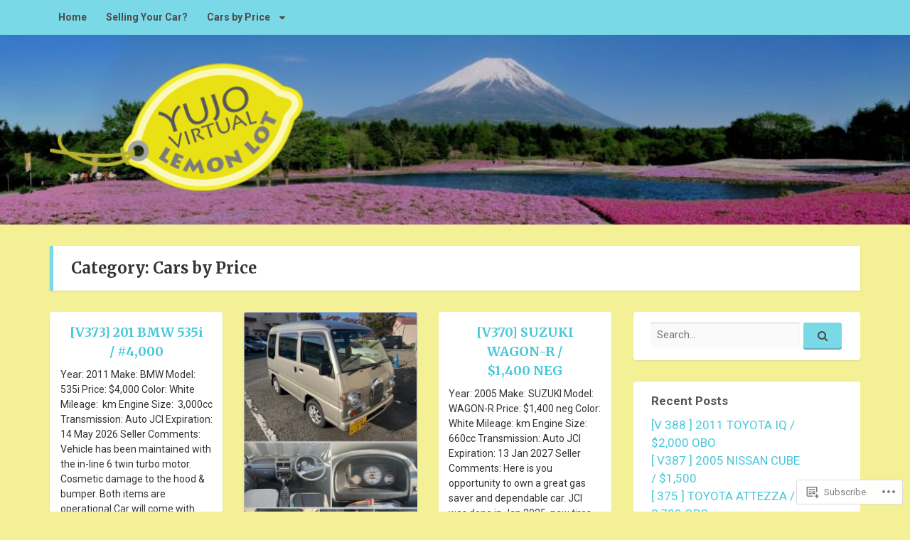

--- FILE ---
content_type: text/html; charset=UTF-8
request_url: https://yokotalemonlot.com/category/cars-by-price/
body_size: 18034
content:
<!DOCTYPE html>
<html lang="en">
<head>
<meta charset="UTF-8">
<meta name="viewport" content="width=device-width, initial-scale=1">
<link rel="profile" href="http://gmpg.org/xfn/11">
<link rel="pingback" href="https://yokotalemonlot.com/xmlrpc.php">

<title>Cars by Price &#8211; Yujo Virtual Lemon Lot</title>
<meta name='robots' content='max-image-preview:large' />

<!-- Async WordPress.com Remote Login -->
<script id="wpcom_remote_login_js">
var wpcom_remote_login_extra_auth = '';
function wpcom_remote_login_remove_dom_node_id( element_id ) {
	var dom_node = document.getElementById( element_id );
	if ( dom_node ) { dom_node.parentNode.removeChild( dom_node ); }
}
function wpcom_remote_login_remove_dom_node_classes( class_name ) {
	var dom_nodes = document.querySelectorAll( '.' + class_name );
	for ( var i = 0; i < dom_nodes.length; i++ ) {
		dom_nodes[ i ].parentNode.removeChild( dom_nodes[ i ] );
	}
}
function wpcom_remote_login_final_cleanup() {
	wpcom_remote_login_remove_dom_node_classes( "wpcom_remote_login_msg" );
	wpcom_remote_login_remove_dom_node_id( "wpcom_remote_login_key" );
	wpcom_remote_login_remove_dom_node_id( "wpcom_remote_login_validate" );
	wpcom_remote_login_remove_dom_node_id( "wpcom_remote_login_js" );
	wpcom_remote_login_remove_dom_node_id( "wpcom_request_access_iframe" );
	wpcom_remote_login_remove_dom_node_id( "wpcom_request_access_styles" );
}

// Watch for messages back from the remote login
window.addEventListener( "message", function( e ) {
	if ( e.origin === "https://r-login.wordpress.com" ) {
		var data = {};
		try {
			data = JSON.parse( e.data );
		} catch( e ) {
			wpcom_remote_login_final_cleanup();
			return;
		}

		if ( data.msg === 'LOGIN' ) {
			// Clean up the login check iframe
			wpcom_remote_login_remove_dom_node_id( "wpcom_remote_login_key" );

			var id_regex = new RegExp( /^[0-9]+$/ );
			var token_regex = new RegExp( /^.*|.*|.*$/ );
			if (
				token_regex.test( data.token )
				&& id_regex.test( data.wpcomid )
			) {
				// We have everything we need to ask for a login
				var script = document.createElement( "script" );
				script.setAttribute( "id", "wpcom_remote_login_validate" );
				script.src = '/remote-login.php?wpcom_remote_login=validate'
					+ '&wpcomid=' + data.wpcomid
					+ '&token=' + encodeURIComponent( data.token )
					+ '&host=' + window.location.protocol
					+ '//' + window.location.hostname
					+ '&postid=8041'
					+ '&is_singular=';
				document.body.appendChild( script );
			}

			return;
		}

		// Safari ITP, not logged in, so redirect
		if ( data.msg === 'LOGIN-REDIRECT' ) {
			window.location = 'https://wordpress.com/log-in?redirect_to=' + window.location.href;
			return;
		}

		// Safari ITP, storage access failed, remove the request
		if ( data.msg === 'LOGIN-REMOVE' ) {
			var css_zap = 'html { -webkit-transition: margin-top 1s; transition: margin-top 1s; } /* 9001 */ html { margin-top: 0 !important; } * html body { margin-top: 0 !important; } @media screen and ( max-width: 782px ) { html { margin-top: 0 !important; } * html body { margin-top: 0 !important; } }';
			var style_zap = document.createElement( 'style' );
			style_zap.type = 'text/css';
			style_zap.appendChild( document.createTextNode( css_zap ) );
			document.body.appendChild( style_zap );

			var e = document.getElementById( 'wpcom_request_access_iframe' );
			e.parentNode.removeChild( e );

			document.cookie = 'wordpress_com_login_access=denied; path=/; max-age=31536000';

			return;
		}

		// Safari ITP
		if ( data.msg === 'REQUEST_ACCESS' ) {
			console.log( 'request access: safari' );

			// Check ITP iframe enable/disable knob
			if ( wpcom_remote_login_extra_auth !== 'safari_itp_iframe' ) {
				return;
			}

			// If we are in a "private window" there is no ITP.
			var private_window = false;
			try {
				var opendb = window.openDatabase( null, null, null, null );
			} catch( e ) {
				private_window = true;
			}

			if ( private_window ) {
				console.log( 'private window' );
				return;
			}

			var iframe = document.createElement( 'iframe' );
			iframe.id = 'wpcom_request_access_iframe';
			iframe.setAttribute( 'scrolling', 'no' );
			iframe.setAttribute( 'sandbox', 'allow-storage-access-by-user-activation allow-scripts allow-same-origin allow-top-navigation-by-user-activation' );
			iframe.src = 'https://r-login.wordpress.com/remote-login.php?wpcom_remote_login=request_access&origin=' + encodeURIComponent( data.origin ) + '&wpcomid=' + encodeURIComponent( data.wpcomid );

			var css = 'html { -webkit-transition: margin-top 1s; transition: margin-top 1s; } /* 9001 */ html { margin-top: 46px !important; } * html body { margin-top: 46px !important; } @media screen and ( max-width: 660px ) { html { margin-top: 71px !important; } * html body { margin-top: 71px !important; } #wpcom_request_access_iframe { display: block; height: 71px !important; } } #wpcom_request_access_iframe { border: 0px; height: 46px; position: fixed; top: 0; left: 0; width: 100%; min-width: 100%; z-index: 99999; background: #23282d; } ';

			var style = document.createElement( 'style' );
			style.type = 'text/css';
			style.id = 'wpcom_request_access_styles';
			style.appendChild( document.createTextNode( css ) );
			document.body.appendChild( style );

			document.body.appendChild( iframe );
		}

		if ( data.msg === 'DONE' ) {
			wpcom_remote_login_final_cleanup();
		}
	}
}, false );

// Inject the remote login iframe after the page has had a chance to load
// more critical resources
window.addEventListener( "DOMContentLoaded", function( e ) {
	var iframe = document.createElement( "iframe" );
	iframe.style.display = "none";
	iframe.setAttribute( "scrolling", "no" );
	iframe.setAttribute( "id", "wpcom_remote_login_key" );
	iframe.src = "https://r-login.wordpress.com/remote-login.php"
		+ "?wpcom_remote_login=key"
		+ "&origin=aHR0cHM6Ly95b2tvdGFsZW1vbmxvdC5jb20%3D"
		+ "&wpcomid=99695116"
		+ "&time=" + Math.floor( Date.now() / 1000 );
	document.body.appendChild( iframe );
}, false );
</script>
<link rel='dns-prefetch' href='//s0.wp.com' />
<link rel='dns-prefetch' href='//fonts-api.wp.com' />
<link rel="alternate" type="application/rss+xml" title="Yujo Virtual Lemon Lot &raquo; Feed" href="https://yokotalemonlot.com/feed/" />
<link rel="alternate" type="application/rss+xml" title="Yujo Virtual Lemon Lot &raquo; Comments Feed" href="https://yokotalemonlot.com/comments/feed/" />
<link rel="alternate" type="application/rss+xml" title="Yujo Virtual Lemon Lot &raquo; Cars by Price Category Feed" href="https://yokotalemonlot.com/category/cars-by-price/feed/" />
	<script type="text/javascript">
		/* <![CDATA[ */
		function addLoadEvent(func) {
			var oldonload = window.onload;
			if (typeof window.onload != 'function') {
				window.onload = func;
			} else {
				window.onload = function () {
					oldonload();
					func();
				}
			}
		}
		/* ]]> */
	</script>
	<style id='wp-emoji-styles-inline-css'>

	img.wp-smiley, img.emoji {
		display: inline !important;
		border: none !important;
		box-shadow: none !important;
		height: 1em !important;
		width: 1em !important;
		margin: 0 0.07em !important;
		vertical-align: -0.1em !important;
		background: none !important;
		padding: 0 !important;
	}
/*# sourceURL=wp-emoji-styles-inline-css */
</style>
<link crossorigin='anonymous' rel='stylesheet' id='all-css-2-1' href='/wp-content/plugins/gutenberg-core/v22.2.0/build/styles/block-library/style.css?m=1764855221i&cssminify=yes' type='text/css' media='all' />
<style id='wp-block-library-inline-css'>
.has-text-align-justify {
	text-align:justify;
}
.has-text-align-justify{text-align:justify;}

/*# sourceURL=wp-block-library-inline-css */
</style><style id='global-styles-inline-css'>
:root{--wp--preset--aspect-ratio--square: 1;--wp--preset--aspect-ratio--4-3: 4/3;--wp--preset--aspect-ratio--3-4: 3/4;--wp--preset--aspect-ratio--3-2: 3/2;--wp--preset--aspect-ratio--2-3: 2/3;--wp--preset--aspect-ratio--16-9: 16/9;--wp--preset--aspect-ratio--9-16: 9/16;--wp--preset--color--black: #000000;--wp--preset--color--cyan-bluish-gray: #abb8c3;--wp--preset--color--white: #ffffff;--wp--preset--color--pale-pink: #f78da7;--wp--preset--color--vivid-red: #cf2e2e;--wp--preset--color--luminous-vivid-orange: #ff6900;--wp--preset--color--luminous-vivid-amber: #fcb900;--wp--preset--color--light-green-cyan: #7bdcb5;--wp--preset--color--vivid-green-cyan: #00d084;--wp--preset--color--pale-cyan-blue: #8ed1fc;--wp--preset--color--vivid-cyan-blue: #0693e3;--wp--preset--color--vivid-purple: #9b51e0;--wp--preset--gradient--vivid-cyan-blue-to-vivid-purple: linear-gradient(135deg,rgb(6,147,227) 0%,rgb(155,81,224) 100%);--wp--preset--gradient--light-green-cyan-to-vivid-green-cyan: linear-gradient(135deg,rgb(122,220,180) 0%,rgb(0,208,130) 100%);--wp--preset--gradient--luminous-vivid-amber-to-luminous-vivid-orange: linear-gradient(135deg,rgb(252,185,0) 0%,rgb(255,105,0) 100%);--wp--preset--gradient--luminous-vivid-orange-to-vivid-red: linear-gradient(135deg,rgb(255,105,0) 0%,rgb(207,46,46) 100%);--wp--preset--gradient--very-light-gray-to-cyan-bluish-gray: linear-gradient(135deg,rgb(238,238,238) 0%,rgb(169,184,195) 100%);--wp--preset--gradient--cool-to-warm-spectrum: linear-gradient(135deg,rgb(74,234,220) 0%,rgb(151,120,209) 20%,rgb(207,42,186) 40%,rgb(238,44,130) 60%,rgb(251,105,98) 80%,rgb(254,248,76) 100%);--wp--preset--gradient--blush-light-purple: linear-gradient(135deg,rgb(255,206,236) 0%,rgb(152,150,240) 100%);--wp--preset--gradient--blush-bordeaux: linear-gradient(135deg,rgb(254,205,165) 0%,rgb(254,45,45) 50%,rgb(107,0,62) 100%);--wp--preset--gradient--luminous-dusk: linear-gradient(135deg,rgb(255,203,112) 0%,rgb(199,81,192) 50%,rgb(65,88,208) 100%);--wp--preset--gradient--pale-ocean: linear-gradient(135deg,rgb(255,245,203) 0%,rgb(182,227,212) 50%,rgb(51,167,181) 100%);--wp--preset--gradient--electric-grass: linear-gradient(135deg,rgb(202,248,128) 0%,rgb(113,206,126) 100%);--wp--preset--gradient--midnight: linear-gradient(135deg,rgb(2,3,129) 0%,rgb(40,116,252) 100%);--wp--preset--font-size--small: 13px;--wp--preset--font-size--medium: 20px;--wp--preset--font-size--large: 36px;--wp--preset--font-size--x-large: 42px;--wp--preset--font-family--albert-sans: 'Albert Sans', sans-serif;--wp--preset--font-family--alegreya: Alegreya, serif;--wp--preset--font-family--arvo: Arvo, serif;--wp--preset--font-family--bodoni-moda: 'Bodoni Moda', serif;--wp--preset--font-family--bricolage-grotesque: 'Bricolage Grotesque', sans-serif;--wp--preset--font-family--cabin: Cabin, sans-serif;--wp--preset--font-family--chivo: Chivo, sans-serif;--wp--preset--font-family--commissioner: Commissioner, sans-serif;--wp--preset--font-family--cormorant: Cormorant, serif;--wp--preset--font-family--courier-prime: 'Courier Prime', monospace;--wp--preset--font-family--crimson-pro: 'Crimson Pro', serif;--wp--preset--font-family--dm-mono: 'DM Mono', monospace;--wp--preset--font-family--dm-sans: 'DM Sans', sans-serif;--wp--preset--font-family--dm-serif-display: 'DM Serif Display', serif;--wp--preset--font-family--domine: Domine, serif;--wp--preset--font-family--eb-garamond: 'EB Garamond', serif;--wp--preset--font-family--epilogue: Epilogue, sans-serif;--wp--preset--font-family--fahkwang: Fahkwang, sans-serif;--wp--preset--font-family--figtree: Figtree, sans-serif;--wp--preset--font-family--fira-sans: 'Fira Sans', sans-serif;--wp--preset--font-family--fjalla-one: 'Fjalla One', sans-serif;--wp--preset--font-family--fraunces: Fraunces, serif;--wp--preset--font-family--gabarito: Gabarito, system-ui;--wp--preset--font-family--ibm-plex-mono: 'IBM Plex Mono', monospace;--wp--preset--font-family--ibm-plex-sans: 'IBM Plex Sans', sans-serif;--wp--preset--font-family--ibarra-real-nova: 'Ibarra Real Nova', serif;--wp--preset--font-family--instrument-serif: 'Instrument Serif', serif;--wp--preset--font-family--inter: Inter, sans-serif;--wp--preset--font-family--josefin-sans: 'Josefin Sans', sans-serif;--wp--preset--font-family--jost: Jost, sans-serif;--wp--preset--font-family--libre-baskerville: 'Libre Baskerville', serif;--wp--preset--font-family--libre-franklin: 'Libre Franklin', sans-serif;--wp--preset--font-family--literata: Literata, serif;--wp--preset--font-family--lora: Lora, serif;--wp--preset--font-family--merriweather: Merriweather, serif;--wp--preset--font-family--montserrat: Montserrat, sans-serif;--wp--preset--font-family--newsreader: Newsreader, serif;--wp--preset--font-family--noto-sans-mono: 'Noto Sans Mono', sans-serif;--wp--preset--font-family--nunito: Nunito, sans-serif;--wp--preset--font-family--open-sans: 'Open Sans', sans-serif;--wp--preset--font-family--overpass: Overpass, sans-serif;--wp--preset--font-family--pt-serif: 'PT Serif', serif;--wp--preset--font-family--petrona: Petrona, serif;--wp--preset--font-family--piazzolla: Piazzolla, serif;--wp--preset--font-family--playfair-display: 'Playfair Display', serif;--wp--preset--font-family--plus-jakarta-sans: 'Plus Jakarta Sans', sans-serif;--wp--preset--font-family--poppins: Poppins, sans-serif;--wp--preset--font-family--raleway: Raleway, sans-serif;--wp--preset--font-family--roboto: Roboto, sans-serif;--wp--preset--font-family--roboto-slab: 'Roboto Slab', serif;--wp--preset--font-family--rubik: Rubik, sans-serif;--wp--preset--font-family--rufina: Rufina, serif;--wp--preset--font-family--sora: Sora, sans-serif;--wp--preset--font-family--source-sans-3: 'Source Sans 3', sans-serif;--wp--preset--font-family--source-serif-4: 'Source Serif 4', serif;--wp--preset--font-family--space-mono: 'Space Mono', monospace;--wp--preset--font-family--syne: Syne, sans-serif;--wp--preset--font-family--texturina: Texturina, serif;--wp--preset--font-family--urbanist: Urbanist, sans-serif;--wp--preset--font-family--work-sans: 'Work Sans', sans-serif;--wp--preset--spacing--20: 0.44rem;--wp--preset--spacing--30: 0.67rem;--wp--preset--spacing--40: 1rem;--wp--preset--spacing--50: 1.5rem;--wp--preset--spacing--60: 2.25rem;--wp--preset--spacing--70: 3.38rem;--wp--preset--spacing--80: 5.06rem;--wp--preset--shadow--natural: 6px 6px 9px rgba(0, 0, 0, 0.2);--wp--preset--shadow--deep: 12px 12px 50px rgba(0, 0, 0, 0.4);--wp--preset--shadow--sharp: 6px 6px 0px rgba(0, 0, 0, 0.2);--wp--preset--shadow--outlined: 6px 6px 0px -3px rgb(255, 255, 255), 6px 6px rgb(0, 0, 0);--wp--preset--shadow--crisp: 6px 6px 0px rgb(0, 0, 0);}:where(.is-layout-flex){gap: 0.5em;}:where(.is-layout-grid){gap: 0.5em;}body .is-layout-flex{display: flex;}.is-layout-flex{flex-wrap: wrap;align-items: center;}.is-layout-flex > :is(*, div){margin: 0;}body .is-layout-grid{display: grid;}.is-layout-grid > :is(*, div){margin: 0;}:where(.wp-block-columns.is-layout-flex){gap: 2em;}:where(.wp-block-columns.is-layout-grid){gap: 2em;}:where(.wp-block-post-template.is-layout-flex){gap: 1.25em;}:where(.wp-block-post-template.is-layout-grid){gap: 1.25em;}.has-black-color{color: var(--wp--preset--color--black) !important;}.has-cyan-bluish-gray-color{color: var(--wp--preset--color--cyan-bluish-gray) !important;}.has-white-color{color: var(--wp--preset--color--white) !important;}.has-pale-pink-color{color: var(--wp--preset--color--pale-pink) !important;}.has-vivid-red-color{color: var(--wp--preset--color--vivid-red) !important;}.has-luminous-vivid-orange-color{color: var(--wp--preset--color--luminous-vivid-orange) !important;}.has-luminous-vivid-amber-color{color: var(--wp--preset--color--luminous-vivid-amber) !important;}.has-light-green-cyan-color{color: var(--wp--preset--color--light-green-cyan) !important;}.has-vivid-green-cyan-color{color: var(--wp--preset--color--vivid-green-cyan) !important;}.has-pale-cyan-blue-color{color: var(--wp--preset--color--pale-cyan-blue) !important;}.has-vivid-cyan-blue-color{color: var(--wp--preset--color--vivid-cyan-blue) !important;}.has-vivid-purple-color{color: var(--wp--preset--color--vivid-purple) !important;}.has-black-background-color{background-color: var(--wp--preset--color--black) !important;}.has-cyan-bluish-gray-background-color{background-color: var(--wp--preset--color--cyan-bluish-gray) !important;}.has-white-background-color{background-color: var(--wp--preset--color--white) !important;}.has-pale-pink-background-color{background-color: var(--wp--preset--color--pale-pink) !important;}.has-vivid-red-background-color{background-color: var(--wp--preset--color--vivid-red) !important;}.has-luminous-vivid-orange-background-color{background-color: var(--wp--preset--color--luminous-vivid-orange) !important;}.has-luminous-vivid-amber-background-color{background-color: var(--wp--preset--color--luminous-vivid-amber) !important;}.has-light-green-cyan-background-color{background-color: var(--wp--preset--color--light-green-cyan) !important;}.has-vivid-green-cyan-background-color{background-color: var(--wp--preset--color--vivid-green-cyan) !important;}.has-pale-cyan-blue-background-color{background-color: var(--wp--preset--color--pale-cyan-blue) !important;}.has-vivid-cyan-blue-background-color{background-color: var(--wp--preset--color--vivid-cyan-blue) !important;}.has-vivid-purple-background-color{background-color: var(--wp--preset--color--vivid-purple) !important;}.has-black-border-color{border-color: var(--wp--preset--color--black) !important;}.has-cyan-bluish-gray-border-color{border-color: var(--wp--preset--color--cyan-bluish-gray) !important;}.has-white-border-color{border-color: var(--wp--preset--color--white) !important;}.has-pale-pink-border-color{border-color: var(--wp--preset--color--pale-pink) !important;}.has-vivid-red-border-color{border-color: var(--wp--preset--color--vivid-red) !important;}.has-luminous-vivid-orange-border-color{border-color: var(--wp--preset--color--luminous-vivid-orange) !important;}.has-luminous-vivid-amber-border-color{border-color: var(--wp--preset--color--luminous-vivid-amber) !important;}.has-light-green-cyan-border-color{border-color: var(--wp--preset--color--light-green-cyan) !important;}.has-vivid-green-cyan-border-color{border-color: var(--wp--preset--color--vivid-green-cyan) !important;}.has-pale-cyan-blue-border-color{border-color: var(--wp--preset--color--pale-cyan-blue) !important;}.has-vivid-cyan-blue-border-color{border-color: var(--wp--preset--color--vivid-cyan-blue) !important;}.has-vivid-purple-border-color{border-color: var(--wp--preset--color--vivid-purple) !important;}.has-vivid-cyan-blue-to-vivid-purple-gradient-background{background: var(--wp--preset--gradient--vivid-cyan-blue-to-vivid-purple) !important;}.has-light-green-cyan-to-vivid-green-cyan-gradient-background{background: var(--wp--preset--gradient--light-green-cyan-to-vivid-green-cyan) !important;}.has-luminous-vivid-amber-to-luminous-vivid-orange-gradient-background{background: var(--wp--preset--gradient--luminous-vivid-amber-to-luminous-vivid-orange) !important;}.has-luminous-vivid-orange-to-vivid-red-gradient-background{background: var(--wp--preset--gradient--luminous-vivid-orange-to-vivid-red) !important;}.has-very-light-gray-to-cyan-bluish-gray-gradient-background{background: var(--wp--preset--gradient--very-light-gray-to-cyan-bluish-gray) !important;}.has-cool-to-warm-spectrum-gradient-background{background: var(--wp--preset--gradient--cool-to-warm-spectrum) !important;}.has-blush-light-purple-gradient-background{background: var(--wp--preset--gradient--blush-light-purple) !important;}.has-blush-bordeaux-gradient-background{background: var(--wp--preset--gradient--blush-bordeaux) !important;}.has-luminous-dusk-gradient-background{background: var(--wp--preset--gradient--luminous-dusk) !important;}.has-pale-ocean-gradient-background{background: var(--wp--preset--gradient--pale-ocean) !important;}.has-electric-grass-gradient-background{background: var(--wp--preset--gradient--electric-grass) !important;}.has-midnight-gradient-background{background: var(--wp--preset--gradient--midnight) !important;}.has-small-font-size{font-size: var(--wp--preset--font-size--small) !important;}.has-medium-font-size{font-size: var(--wp--preset--font-size--medium) !important;}.has-large-font-size{font-size: var(--wp--preset--font-size--large) !important;}.has-x-large-font-size{font-size: var(--wp--preset--font-size--x-large) !important;}.has-albert-sans-font-family{font-family: var(--wp--preset--font-family--albert-sans) !important;}.has-alegreya-font-family{font-family: var(--wp--preset--font-family--alegreya) !important;}.has-arvo-font-family{font-family: var(--wp--preset--font-family--arvo) !important;}.has-bodoni-moda-font-family{font-family: var(--wp--preset--font-family--bodoni-moda) !important;}.has-bricolage-grotesque-font-family{font-family: var(--wp--preset--font-family--bricolage-grotesque) !important;}.has-cabin-font-family{font-family: var(--wp--preset--font-family--cabin) !important;}.has-chivo-font-family{font-family: var(--wp--preset--font-family--chivo) !important;}.has-commissioner-font-family{font-family: var(--wp--preset--font-family--commissioner) !important;}.has-cormorant-font-family{font-family: var(--wp--preset--font-family--cormorant) !important;}.has-courier-prime-font-family{font-family: var(--wp--preset--font-family--courier-prime) !important;}.has-crimson-pro-font-family{font-family: var(--wp--preset--font-family--crimson-pro) !important;}.has-dm-mono-font-family{font-family: var(--wp--preset--font-family--dm-mono) !important;}.has-dm-sans-font-family{font-family: var(--wp--preset--font-family--dm-sans) !important;}.has-dm-serif-display-font-family{font-family: var(--wp--preset--font-family--dm-serif-display) !important;}.has-domine-font-family{font-family: var(--wp--preset--font-family--domine) !important;}.has-eb-garamond-font-family{font-family: var(--wp--preset--font-family--eb-garamond) !important;}.has-epilogue-font-family{font-family: var(--wp--preset--font-family--epilogue) !important;}.has-fahkwang-font-family{font-family: var(--wp--preset--font-family--fahkwang) !important;}.has-figtree-font-family{font-family: var(--wp--preset--font-family--figtree) !important;}.has-fira-sans-font-family{font-family: var(--wp--preset--font-family--fira-sans) !important;}.has-fjalla-one-font-family{font-family: var(--wp--preset--font-family--fjalla-one) !important;}.has-fraunces-font-family{font-family: var(--wp--preset--font-family--fraunces) !important;}.has-gabarito-font-family{font-family: var(--wp--preset--font-family--gabarito) !important;}.has-ibm-plex-mono-font-family{font-family: var(--wp--preset--font-family--ibm-plex-mono) !important;}.has-ibm-plex-sans-font-family{font-family: var(--wp--preset--font-family--ibm-plex-sans) !important;}.has-ibarra-real-nova-font-family{font-family: var(--wp--preset--font-family--ibarra-real-nova) !important;}.has-instrument-serif-font-family{font-family: var(--wp--preset--font-family--instrument-serif) !important;}.has-inter-font-family{font-family: var(--wp--preset--font-family--inter) !important;}.has-josefin-sans-font-family{font-family: var(--wp--preset--font-family--josefin-sans) !important;}.has-jost-font-family{font-family: var(--wp--preset--font-family--jost) !important;}.has-libre-baskerville-font-family{font-family: var(--wp--preset--font-family--libre-baskerville) !important;}.has-libre-franklin-font-family{font-family: var(--wp--preset--font-family--libre-franklin) !important;}.has-literata-font-family{font-family: var(--wp--preset--font-family--literata) !important;}.has-lora-font-family{font-family: var(--wp--preset--font-family--lora) !important;}.has-merriweather-font-family{font-family: var(--wp--preset--font-family--merriweather) !important;}.has-montserrat-font-family{font-family: var(--wp--preset--font-family--montserrat) !important;}.has-newsreader-font-family{font-family: var(--wp--preset--font-family--newsreader) !important;}.has-noto-sans-mono-font-family{font-family: var(--wp--preset--font-family--noto-sans-mono) !important;}.has-nunito-font-family{font-family: var(--wp--preset--font-family--nunito) !important;}.has-open-sans-font-family{font-family: var(--wp--preset--font-family--open-sans) !important;}.has-overpass-font-family{font-family: var(--wp--preset--font-family--overpass) !important;}.has-pt-serif-font-family{font-family: var(--wp--preset--font-family--pt-serif) !important;}.has-petrona-font-family{font-family: var(--wp--preset--font-family--petrona) !important;}.has-piazzolla-font-family{font-family: var(--wp--preset--font-family--piazzolla) !important;}.has-playfair-display-font-family{font-family: var(--wp--preset--font-family--playfair-display) !important;}.has-plus-jakarta-sans-font-family{font-family: var(--wp--preset--font-family--plus-jakarta-sans) !important;}.has-poppins-font-family{font-family: var(--wp--preset--font-family--poppins) !important;}.has-raleway-font-family{font-family: var(--wp--preset--font-family--raleway) !important;}.has-roboto-font-family{font-family: var(--wp--preset--font-family--roboto) !important;}.has-roboto-slab-font-family{font-family: var(--wp--preset--font-family--roboto-slab) !important;}.has-rubik-font-family{font-family: var(--wp--preset--font-family--rubik) !important;}.has-rufina-font-family{font-family: var(--wp--preset--font-family--rufina) !important;}.has-sora-font-family{font-family: var(--wp--preset--font-family--sora) !important;}.has-source-sans-3-font-family{font-family: var(--wp--preset--font-family--source-sans-3) !important;}.has-source-serif-4-font-family{font-family: var(--wp--preset--font-family--source-serif-4) !important;}.has-space-mono-font-family{font-family: var(--wp--preset--font-family--space-mono) !important;}.has-syne-font-family{font-family: var(--wp--preset--font-family--syne) !important;}.has-texturina-font-family{font-family: var(--wp--preset--font-family--texturina) !important;}.has-urbanist-font-family{font-family: var(--wp--preset--font-family--urbanist) !important;}.has-work-sans-font-family{font-family: var(--wp--preset--font-family--work-sans) !important;}
/*# sourceURL=global-styles-inline-css */
</style>

<style id='classic-theme-styles-inline-css'>
/*! This file is auto-generated */
.wp-block-button__link{color:#fff;background-color:#32373c;border-radius:9999px;box-shadow:none;text-decoration:none;padding:calc(.667em + 2px) calc(1.333em + 2px);font-size:1.125em}.wp-block-file__button{background:#32373c;color:#fff;text-decoration:none}
/*# sourceURL=/wp-includes/css/classic-themes.min.css */
</style>
<link crossorigin='anonymous' rel='stylesheet' id='all-css-4-1' href='/_static/??-eJx9jUsOwjAMRC+EY6UgCAvEWZrEKoG4jWq3hduTLvisurFG1nszuBQIQ6/UK5Y8dakXDIPPQ3gINsY6Y0ESl0ww0mwOGJPolwDRVyYTRHb4V8QT/LpGqn8ura4EU0wtZeKKbWlLih1p1eWTQem5rZQ6A96XkUSgXk4Tg97qlqzelS/26KzbN835dH8DjlpbIA==&cssminify=yes' type='text/css' media='all' />
<link rel='stylesheet' id='gather-body-fonts-css' href='//fonts-api.wp.com/css?family=Monoton%7CRoboto%3A400italic%2C700italic%2C700%2C400%7CMerriweather%3A400%2C400italic%2C700%2C700italic&#038;subset=latin%2Clatin-ext' media='screen' />
<link crossorigin='anonymous' rel='stylesheet' id='all-css-6-1' href='/_static/??-eJzTLy/QTc7PK0nNK9EvyUjNTS3WLyhKzc0szdVPTwQKFOmnAWWLoRzdTKDaYr3k4mIdfYIai0sqc1JBau1zbQ1NLYxNjYHALAsAvHUpuA==&cssminify=yes' type='text/css' media='all' />
<style id='jetpack_facebook_likebox-inline-css'>
.widget_facebook_likebox {
	overflow: hidden;
}

/*# sourceURL=/wp-content/mu-plugins/jetpack-plugin/moon/modules/widgets/facebook-likebox/style.css */
</style>
<link crossorigin='anonymous' rel='stylesheet' id='all-css-8-1' href='/_static/??-eJzTLy/QTc7PK0nNK9HPLdUtyClNz8wr1i9KTcrJTwcy0/WTi5G5ekCujj52Temp+bo5+cmJJZn5eSgc3bScxMwikFb7XFtDE1NLExMLc0OTLACohS2q&cssminify=yes' type='text/css' media='all' />
<link crossorigin='anonymous' rel='stylesheet' id='print-css-9-1' href='/wp-content/mu-plugins/global-print/global-print.css?m=1465851035i&cssminify=yes' type='text/css' media='print' />
<style id='jetpack-global-styles-frontend-style-inline-css'>
:root { --font-headings: unset; --font-base: unset; --font-headings-default: -apple-system,BlinkMacSystemFont,"Segoe UI",Roboto,Oxygen-Sans,Ubuntu,Cantarell,"Helvetica Neue",sans-serif; --font-base-default: -apple-system,BlinkMacSystemFont,"Segoe UI",Roboto,Oxygen-Sans,Ubuntu,Cantarell,"Helvetica Neue",sans-serif;}
/*# sourceURL=jetpack-global-styles-frontend-style-inline-css */
</style>
<link crossorigin='anonymous' rel='stylesheet' id='all-css-12-1' href='/wp-content/themes/h4/global.css?m=1420737423i&cssminify=yes' type='text/css' media='all' />
<script id="wpcom-actionbar-placeholder-js-extra">
var actionbardata = {"siteID":"99695116","postID":"0","siteURL":"https://yokotalemonlot.com","xhrURL":"https://yokotalemonlot.com/wp-admin/admin-ajax.php","nonce":"fe319411bb","isLoggedIn":"","statusMessage":"","subsEmailDefault":"instantly","proxyScriptUrl":"https://s0.wp.com/wp-content/js/wpcom-proxy-request.js?m=1513050504i&amp;ver=20211021","i18n":{"followedText":"New posts from this site will now appear in your \u003Ca href=\"https://wordpress.com/reader\"\u003EReader\u003C/a\u003E","foldBar":"Collapse this bar","unfoldBar":"Expand this bar","shortLinkCopied":"Shortlink copied to clipboard."}};
//# sourceURL=wpcom-actionbar-placeholder-js-extra
</script>
<script id="jetpack-mu-wpcom-settings-js-before">
var JETPACK_MU_WPCOM_SETTINGS = {"assetsUrl":"https://s0.wp.com/wp-content/mu-plugins/jetpack-mu-wpcom-plugin/moon/jetpack_vendor/automattic/jetpack-mu-wpcom/src/build/"};
//# sourceURL=jetpack-mu-wpcom-settings-js-before
</script>
<script crossorigin='anonymous' type='text/javascript'  src='/_static/??-eJzTLy/QTc7PK0nNK9HPKtYvyinRLSjKr6jUyyrW0QfKZeYl55SmpBaDJLMKS1OLKqGUXm5mHkFFurmZ6UWJJalQxfa5tobmRgamxgZmFpZZACbyLJI='></script>
<script id="rlt-proxy-js-after">
	rltInitialize( {"token":null,"iframeOrigins":["https:\/\/widgets.wp.com"]} );
//# sourceURL=rlt-proxy-js-after
</script>
<link rel="EditURI" type="application/rsd+xml" title="RSD" href="https://yujolemonlotdotcom.wordpress.com/xmlrpc.php?rsd" />
<meta name="generator" content="WordPress.com" />

<!-- Jetpack Open Graph Tags -->
<meta property="og:type" content="website" />
<meta property="og:title" content="Cars by Price &#8211; Yujo Virtual Lemon Lot" />
<meta property="og:url" content="https://yokotalemonlot.com/category/cars-by-price/" />
<meta property="og:site_name" content="Yujo Virtual Lemon Lot" />
<meta property="og:image" content="https://s0.wp.com/_si/?t=[base64].x6s4c8NAB3GKkLXSfeGBK7MKF_bpelO-EkC4LcQ-HhsMQ" />
<meta property="og:image:width" content="1200" />
<meta property="og:image:height" content="630" />
<meta property="og:image:alt" content="" />
<meta property="og:locale" content="en_US" />

<!-- End Jetpack Open Graph Tags -->
<link rel="shortcut icon" type="image/x-icon" href="https://secure.gravatar.com/blavatar/c0925a5eec4f9dd85ca47039ed09a6ccc7170fdd79add8f7f776816155ca230b?s=32" sizes="16x16" />
<link rel="icon" type="image/x-icon" href="https://secure.gravatar.com/blavatar/c0925a5eec4f9dd85ca47039ed09a6ccc7170fdd79add8f7f776816155ca230b?s=32" sizes="16x16" />
<link rel="apple-touch-icon" href="https://secure.gravatar.com/blavatar/c0925a5eec4f9dd85ca47039ed09a6ccc7170fdd79add8f7f776816155ca230b?s=114" />
<link rel='openid.server' href='https://yokotalemonlot.com/?openidserver=1' />
<link rel='openid.delegate' href='https://yokotalemonlot.com/' />
<link rel="search" type="application/opensearchdescription+xml" href="https://yokotalemonlot.com/osd.xml" title="Yujo Virtual Lemon Lot" />
<link rel="search" type="application/opensearchdescription+xml" href="https://s1.wp.com/opensearch.xml" title="WordPress.com" />
<meta name="theme-color" content="#f4f095" />
<meta name="description" content="Posts about Cars by Price written by yujocc" />
<style id="custom-background-css">
body.custom-background { background-color: #f4f095; }
</style>
	<style type="text/css" id="custom-colors-css">.entry-meta,
			.entry-meta a,
			.comments-title,
			.comment-time a,
			#reply-title { color: #666666;}
.entry-meta, .entry-meta a, .comments-title, .comment-time a, #reply-title { color: #666666;}
#colophon { color: #4C4C4C;}
#colophon a { color: #4C4C4C;}
.footer-widgets { background-color: #444444;}
#content .module,
			.page-header,
			.posts-navigation,
			#content #infinite-handle span { background-color: #ffffff;}
.main-navigation a:hover,
			.main-navigation li:hover a { background-color: #ffffff;}
.main-navigation a:hover,
			.main-navigation li:hover a { background-color: rgba( 255, 255, 255, 0.25 );}
.footer-widgets,
			.footer-widgets .widget-title { color: #FFFFFF;}
button,
			.button,
			input[type="button"],
			input[type="reset"],
			input[type="submit"],
			.main-navigation a,
			.main-navigation a:hover,
			.main-navigation li:hover a,
			.dropdown-toggle:after,
			.menu-toggle,
			.entry-image-section .overlay,
			.masonry .entry-footer-meta a:hover,
			.trackback .avatar,
			.pingback .avatar { color: #4C4C4C;}
body { background-color: #f4f095;}
a,
			.site-branding,
			.site-title a,
			#content #infinite-handle span { color: #47C7DA;}
.footer-widgets a { color: #7BD8E7;}
button,
			.button,
			input[type="button"],
			input[type="reset"],
			input[type="submit"],
			#colophon { background-color: #7bd8e7;}
.masonry .entry-footer-meta a:hover,
			.main-navigation ul ul,
			.main-navigation,
			.main-navigation ul ul a:hover { background-color: #7bd8e7;}
button:hover,
			.button:hover,
			input[type="button"]:hover,
			input[type="reset"]:hover,
			input[type="submit"]:hover { background-color: #6CD4E4;}
.main-navigation ul,
			.main-navigation ul ul { border-top-color: #6CD4E4;}
.main-navigation a,
			.main-navigation ul ul a,
			.main-navigation ul li:hover ul a { border-bottom-color: #6CD4E4;}
.main-navigation ul ul ul { border-left-color: #6CD4E4;}
.dropdown-toggle { border-color: #6CD4E4;}
.page-header,
			#content blockquote { border-left-color: #7bd8e7;}
.site-title a:hover,
			.comment-by-post-author .comment-author .fn:after { color: #9D5D0A;}
</style>

<!-- Gather Inline Styles -->
<style type="text/css" id="gather-custom-css">
.site-branding { background-image:url("https://yokotalemonlot.com/wp-content/uploads/2017/02/cropped-e69cace6a096e38080e88a9de6a19c-e38391e3838ee383a9e3839ee380806-b-8-8m.jpg"); }
.site-title, .site-description { position: absolute; clip: rect(1px, 1px, 1px, 1px); }

</style>
</head>

<body class="archive category category-cars-by-price category-162770358 custom-background wp-custom-logo wp-theme-premiumgather customizer-styles-applied column-masonry-3 masonry sidebar-right jetpack-reblog-enabled has-site-logo custom-colors">
<div id="page" class="hfeed site">
	<a class="skip-link screen-reader-text" href="#content">Skip to content</a>

	<header id="masthead" class="site-header" role="banner">

					<nav id="primary-navigation" class="main-navigation single-menu clearfix" role="navigation">
				<div class="col-width">
					<div class="menu-toggle" data-toggle="#primary-navigation .primary-menu, #primary-navigation .social-menu">
						Main Menu					</div>
					<div class="primary-menu-wrap"><ul id="menu-main-menu" class="primary-menu"><li id="menu-item-157" class="menu-item menu-item-type-custom menu-item-object-custom menu-item-home menu-item-157"><a href="https://yokotalemonlot.com/"><span>Home</span></a></li>
<li id="menu-item-153" class="menu-item menu-item-type-post_type menu-item-object-page menu-item-153"><a href="https://yokotalemonlot.com/sell-your-car/"><span>Selling Your Car?</span></a></li>
<li id="menu-item-154" class="menu-item menu-item-type-taxonomy menu-item-object-category current-menu-item menu-item-has-children menu-item-154"><a href="https://yokotalemonlot.com/category/cars-by-price/" aria-current="page"><span>Cars by Price</span></a>
<ul class="sub-menu">
	<li id="menu-item-152" class="menu-item menu-item-type-taxonomy menu-item-object-category menu-item-152"><a href="https://yokotalemonlot.com/category/cars-by-price/500-999/"><span>$500-999</span></a></li>
	<li id="menu-item-148" class="menu-item menu-item-type-taxonomy menu-item-object-category menu-item-148"><a href="https://yokotalemonlot.com/category/cars-by-price/1000-1499/"><span>$1000-1499</span></a></li>
	<li id="menu-item-149" class="menu-item menu-item-type-taxonomy menu-item-object-category menu-item-149"><a href="https://yokotalemonlot.com/category/cars-by-price/1500-1999/"><span>$1500-1999</span></a></li>
	<li id="menu-item-150" class="menu-item menu-item-type-taxonomy menu-item-object-category menu-item-150"><a href="https://yokotalemonlot.com/category/cars-by-price/2000-2999/"><span>$2000-2999</span></a></li>
	<li id="menu-item-151" class="menu-item menu-item-type-taxonomy menu-item-object-category menu-item-151"><a href="https://yokotalemonlot.com/category/cars-by-price/3000/"><span>$3000+</span></a></li>
</ul>
</li>
</ul></div>									</div>
			</nav>
		
		<div class="site-branding">
			<div class="col-width">

				<a href="https://yokotalemonlot.com/" class="site-logo-link" rel="home" itemprop="url"><img width="357" height="180" src="https://yokotalemonlot.com/wp-content/uploads/2016/04/yujo-ll1-logo1.png?w=357" class="site-logo attachment-gather-logo" alt="" decoding="async" data-size="gather-logo" itemprop="logo" srcset="https://yokotalemonlot.com/wp-content/uploads/2016/04/yujo-ll1-logo1.png?w=357 357w, https://yokotalemonlot.com/wp-content/uploads/2016/04/yujo-ll1-logo1.png?w=714 714w, https://yokotalemonlot.com/wp-content/uploads/2016/04/yujo-ll1-logo1.png?w=150 150w, https://yokotalemonlot.com/wp-content/uploads/2016/04/yujo-ll1-logo1.png?w=300 300w" sizes="(max-width: 357px) 100vw, 357px" data-attachment-id="175" data-permalink="https://yokotalemonlot.com/yujo-ll1-logo-2/" data-orig-file="https://yokotalemonlot.com/wp-content/uploads/2016/04/yujo-ll1-logo1.png" data-orig-size="867,437" data-comments-opened="1" data-image-meta="{&quot;aperture&quot;:&quot;0&quot;,&quot;credit&quot;:&quot;&quot;,&quot;camera&quot;:&quot;&quot;,&quot;caption&quot;:&quot;&quot;,&quot;created_timestamp&quot;:&quot;0&quot;,&quot;copyright&quot;:&quot;&quot;,&quot;focal_length&quot;:&quot;0&quot;,&quot;iso&quot;:&quot;0&quot;,&quot;shutter_speed&quot;:&quot;0&quot;,&quot;title&quot;:&quot;&quot;,&quot;orientation&quot;:&quot;0&quot;}" data-image-title="Yujo LL1 logo" data-image-description="" data-image-caption="" data-medium-file="https://yokotalemonlot.com/wp-content/uploads/2016/04/yujo-ll1-logo1.png?w=300" data-large-file="https://yokotalemonlot.com/wp-content/uploads/2016/04/yujo-ll1-logo1.png?w=664" /></a>
				<h1 class="site-title">
					<a href="https://yokotalemonlot.com/" rel="home">
						Yujo Virtual Lemon Lot					</a>
				</h1>

				
			</div>
		</div>

		
	</header><!-- #masthead -->

	<div id="content" class="site-content clear">
		<div class="col-width">

	<header class="page-header">
		<h1 class="page-title">Category: <span>Cars by Price</span></h1>	</header><!-- .page-header -->

	<div id="primary" class="content-area">
		<main id="main" class="site-main" role="main">

		
			<div id="posts-wrap" data-columns="0">
						
				
<article id="post-8041" class="module post-8041 post type-post status-publish format-standard hentry category-446790">

	
	<header class="entry-header">
		<h1 class="entry-title"><a href="https://yokotalemonlot.com/2025/11/05/v373-201-bmw-535i-4000/" rel="bookmark">[V373] 201 BMW 535i /&nbsp;#4,000</a></h1>	</header><!-- .entry-header -->

	<div class="entry-content clearfix">
		<p>Year: 2011 Make: BMW Model: 535i Price: $4,000 Color: White Mileage:  km Engine Size:  3,000cc Transmission: Auto JCI Expiration: 14 May 2026 Seller Comments: Vehicle has been maintained with the in-line 6 twin turbo motor. Cosmetic damage to the hood &amp; bumper. Both items are operational Car will come with spare parts to ensure future [&hellip;]</p>
		</div><!-- .entry-content -->

	<footer class="entry-meta entry-footer-meta">
		<span class="more-link"><a href="https://yokotalemonlot.com/2025/11/05/v373-201-bmw-535i-4000/">View More</a></span>
	</footer><!-- .entry-footer -->
</article><!-- #post-## -->
			
				
<article id="post-8038" class="module post-8038 post type-post status-publish format-standard has-post-thumbnail hentry category-2000-2999">

		<div class="entry-image-section">
		<a href="https://yokotalemonlot.com/2025/11/03/v372-1996-subaru-sambar-2500/" class="entry-image-link">
			<figure class="entry-image">
				<img width="512" height="999" src="https://yokotalemonlot.com/wp-content/uploads/2025/11/samber.jpg?w=512" class="attachment-gather-archive size-gather-archive wp-post-image" alt="" decoding="async" srcset="https://yokotalemonlot.com/wp-content/uploads/2025/11/samber.jpg?w=512 512w, https://yokotalemonlot.com/wp-content/uploads/2025/11/samber.jpg?w=77 77w, https://yokotalemonlot.com/wp-content/uploads/2025/11/samber.jpg?w=154 154w, https://yokotalemonlot.com/wp-content/uploads/2025/11/samber.jpg 713w" sizes="(max-width: 512px) 100vw, 512px" data-attachment-id="8050" data-permalink="https://yokotalemonlot.com/2025/11/03/v372-1996-subaru-sambar-2500/samber/" data-orig-file="https://yokotalemonlot.com/wp-content/uploads/2025/11/samber.jpg" data-orig-size="713,1390" data-comments-opened="0" data-image-meta="{&quot;aperture&quot;:&quot;0&quot;,&quot;credit&quot;:&quot;&quot;,&quot;camera&quot;:&quot;&quot;,&quot;caption&quot;:&quot;&quot;,&quot;created_timestamp&quot;:&quot;0&quot;,&quot;copyright&quot;:&quot;&quot;,&quot;focal_length&quot;:&quot;0&quot;,&quot;iso&quot;:&quot;0&quot;,&quot;shutter_speed&quot;:&quot;0&quot;,&quot;title&quot;:&quot;&quot;,&quot;orientation&quot;:&quot;0&quot;}" data-image-title="SAMBER" data-image-description="" data-image-caption="" data-medium-file="https://yokotalemonlot.com/wp-content/uploads/2025/11/samber.jpg?w=154" data-large-file="https://yokotalemonlot.com/wp-content/uploads/2025/11/samber.jpg?w=525" />			</figure>
		</a>
	</div>
	
	<header class="entry-header">
		<h1 class="entry-title"><a href="https://yokotalemonlot.com/2025/11/03/v372-1996-subaru-sambar-2500/" rel="bookmark">[V372] 1996 SUBARU SAMBAR /&nbsp;$2,500</a></h1>	</header><!-- .entry-header -->

	<div class="entry-content clearfix">
		<p>Year: 1996 Make:  SUBARU Model: SAMBAR Price: $2,500 Color: SIlver Mileage: 100,082 km Engine Size: 660 cc Transmission: 5speed JCI Expiration: 2 Jul 2027 Seller Comments: Excellent kei van for driving around base and around town.  4WD for the adventurous.  Plenty of cargo space with second row seats that fold into the floor.  Aftermarket radio and [&hellip;]</p>
		</div><!-- .entry-content -->

	<footer class="entry-meta entry-footer-meta">
		<span class="more-link"><a href="https://yokotalemonlot.com/2025/11/03/v372-1996-subaru-sambar-2500/">View More</a></span>
	</footer><!-- .entry-footer -->
</article><!-- #post-## -->
			
				
<article id="post-8028" class="module post-8028 post type-post status-publish format-standard hentry category-1000-1499">

	
	<header class="entry-header">
		<h1 class="entry-title"><a href="https://yokotalemonlot.com/2025/10/20/v370-suzuki-wagon-r-1400-neg/" rel="bookmark">[V370] SUZUKI WAGON-R / $1,400&nbsp;NEG</a></h1>	</header><!-- .entry-header -->

	<div class="entry-content clearfix">
		<p>Year: 2005 Make: SUZUKI Model: WAGON-R Price: $1,400 neg Color: White Mileage: km Engine Size: 660cc Transmission: Auto JCI Expiration: 13 Jan 2027 Seller Comments: Here is you opportunity to own a great gas saver and dependable car. JCI was done in Jan 2025, new tires and also just replaced battery, alternator and belts. It&#8217;s [&hellip;]</p>
		</div><!-- .entry-content -->

	<footer class="entry-meta entry-footer-meta">
		<span class="more-link"><a href="https://yokotalemonlot.com/2025/10/20/v370-suzuki-wagon-r-1400-neg/">View More</a></span>
	</footer><!-- .entry-footer -->
</article><!-- #post-## -->
			
				
<article id="post-7995" class="module post-7995 post type-post status-publish format-standard has-post-thumbnail hentry category-446790">

		<div class="entry-image-section">
		<a href="https://yokotalemonlot.com/2025/09/24/364-2016-suzuki-hustler-turbo-3000/" class="entry-image-link">
			<figure class="entry-image">
				<img width="440" height="999" src="https://yokotalemonlot.com/wp-content/uploads/2025/09/v364.jpg?w=440" class="attachment-gather-archive size-gather-archive wp-post-image" alt="" decoding="async" srcset="https://yokotalemonlot.com/wp-content/uploads/2025/09/v364.jpg?w=440 440w, https://yokotalemonlot.com/wp-content/uploads/2025/09/v364.jpg?w=880 880w, https://yokotalemonlot.com/wp-content/uploads/2025/09/v364.jpg?w=66 66w, https://yokotalemonlot.com/wp-content/uploads/2025/09/v364.jpg?w=132 132w, https://yokotalemonlot.com/wp-content/uploads/2025/09/v364.jpg?w=768 768w" sizes="(max-width: 440px) 100vw, 440px" data-attachment-id="7999" data-permalink="https://yokotalemonlot.com/2025/09/24/364-2016-suzuki-hustler-turbo-3000/v364/" data-orig-file="https://yokotalemonlot.com/wp-content/uploads/2025/09/v364.jpg" data-orig-size="1000,2270" data-comments-opened="0" data-image-meta="{&quot;aperture&quot;:&quot;0&quot;,&quot;credit&quot;:&quot;&quot;,&quot;camera&quot;:&quot;&quot;,&quot;caption&quot;:&quot;&quot;,&quot;created_timestamp&quot;:&quot;0&quot;,&quot;copyright&quot;:&quot;&quot;,&quot;focal_length&quot;:&quot;0&quot;,&quot;iso&quot;:&quot;0&quot;,&quot;shutter_speed&quot;:&quot;0&quot;,&quot;title&quot;:&quot;&quot;,&quot;orientation&quot;:&quot;0&quot;}" data-image-title="V364" data-image-description="" data-image-caption="" data-medium-file="https://yokotalemonlot.com/wp-content/uploads/2025/09/v364.jpg?w=132" data-large-file="https://yokotalemonlot.com/wp-content/uploads/2025/09/v364.jpg?w=451" />			</figure>
		</a>
	</div>
	
	<header class="entry-header">
		<h1 class="entry-title"><a href="https://yokotalemonlot.com/2025/09/24/364-2016-suzuki-hustler-turbo-3000/" rel="bookmark">[V364 ]   2016 SUZUKI HUSTLER Turbo /&nbsp;$3,000</a></h1>	</header><!-- .entry-header -->

	<div class="entry-content clearfix">
		<p>Year:  2016 Make:SUAUKI Model: HUSTLER TURBO Price: $ 3,000 Color:  YELLOW Mileage::103,600 km Engine Size::660 cc Transmission:AUTOMATIC JCI Expiration: 08 Sep 26 Seller Comments:: Well maintained, clean, easy to drive car. Automatic transmission, gasoline, turbo hybrid, kei car (yellow “A” plate). Spacious interior, seats fold down for large items. This car has been fantastic for [&hellip;]</p>
		</div><!-- .entry-content -->

	<footer class="entry-meta entry-footer-meta">
		<span class="more-link"><a href="https://yokotalemonlot.com/2025/09/24/364-2016-suzuki-hustler-turbo-3000/">View More</a></span>
	</footer><!-- .entry-footer -->
</article><!-- #post-## -->
						</div>

			
		
		</main><!-- #main -->

	</div><!-- #primary -->



	<div id="secondary" class="secondary" role="complementary">
		<aside id="search-2" class="widget module widget_search">
<form role="search" method="get" class="search-form clearfix" action="https://yokotalemonlot.com/">
	<label>
		<span class="screen-reader-text">Search for:</span>
		<input type="search" class="search-field" placeholder="Search&hellip;" value="" name="s" title="Search for:" />
	</label>
	<button type="submit" class="search-submit">
		<div class="gather-icon-search"></div><span class="screen-reader-text">Search&hellip;</span>
	</button>
</form></aside>
		<aside id="recent-posts-2" class="widget module widget_recent_entries">
		<h3 class="widget-title">Recent Posts</h3>
		<ul>
											<li>
					<a href="https://yokotalemonlot.com/2025/12/18/v-388-2011-toyota-iq-2000-obo/">[V 388 ] 2011  TOYOTA IQ / $2,000&nbsp;OBO</a>
									</li>
											<li>
					<a href="https://yokotalemonlot.com/2025/12/18/v387-2005-nissan-cube-1500/">[ V387 ] 2005 NISSAN CUBE /&nbsp;$1,500</a>
									</li>
											<li>
					<a href="https://yokotalemonlot.com/2025/12/12/375-toyota-attezza-3700-obo/">[ 375 ] TOYOTA ATTEZZA / $ 3,700&nbsp;OBO</a>
									</li>
											<li>
					<a href="https://yokotalemonlot.com/2025/12/05/v-386-2007-honda-fit-1300/">[V 386 ] 2007 HONDA FIT / $&nbsp;1,300</a>
									</li>
											<li>
					<a href="https://yokotalemonlot.com/2025/12/05/v385-suzuki-cappucino-9000/">[ V385] SUZUKI CAPPUCINO /&nbsp;$9,000</a>
									</li>
					</ul>

		</aside><aside id="facebook-likebox-3" class="widget module widget_facebook_likebox"><h3 class="widget-title"><a href="https://www.facebook.com/yokota.community.centers/">Yokota Community Centers Facebook Page</a></h3>		<div id="fb-root"></div>
		<div class="fb-page" data-href="https://www.facebook.com/yokota.community.centers/" data-width="340"  data-height="432" data-hide-cover="false" data-show-facepile="true" data-tabs="false" data-hide-cta="false" data-small-header="false">
		<div class="fb-xfbml-parse-ignore"><blockquote cite="https://www.facebook.com/yokota.community.centers/"><a href="https://www.facebook.com/yokota.community.centers/">Yokota Community Centers Facebook Page</a></blockquote></div>
		</div>
		</aside><aside id="facebook-likebox-5" class="widget module widget_facebook_likebox"><h3 class="widget-title"><a href="https://www.facebook.com/YokotaFSS/">Yokota Support Facebook Page</a></h3>		<div id="fb-root"></div>
		<div class="fb-page" data-href="https://www.facebook.com/YokotaFSS/" data-width="340"  data-height="432" data-hide-cover="false" data-show-facepile="true" data-tabs="false" data-hide-cta="false" data-small-header="false">
		<div class="fb-xfbml-parse-ignore"><blockquote cite="https://www.facebook.com/YokotaFSS/"><a href="https://www.facebook.com/YokotaFSS/">Yokota Support Facebook Page</a></blockquote></div>
		</div>
		</aside><aside id="archives-3" class="widget module widget_archive"><h3 class="widget-title">Archives</h3>
			<ul>
					<li><a href='https://yokotalemonlot.com/2025/12/'>December 2025</a></li>
	<li><a href='https://yokotalemonlot.com/2025/11/'>November 2025</a></li>
	<li><a href='https://yokotalemonlot.com/2025/10/'>October 2025</a></li>
	<li><a href='https://yokotalemonlot.com/2025/09/'>September 2025</a></li>
			</ul>

			</aside><aside id="meta-3" class="widget module widget_meta"><h3 class="widget-title">Meta</h3>
		<ul>
			<li><a class="click-register" href="https://wordpress.com/start?ref=wplogin">Create account</a></li>			<li><a href="https://yujolemonlotdotcom.wordpress.com/wp-login.php">Log in</a></li>
			<li><a href="https://yokotalemonlot.com/feed/">Entries feed</a></li>
			<li><a href="https://yokotalemonlot.com/comments/feed/">Comments feed</a></li>

			<li><a href="https://wordpress.com/" title="Powered by WordPress, state-of-the-art semantic personal publishing platform.">WordPress.com</a></li>
		</ul>

		</aside>	</div><!-- #secondary -->

		</div><!-- .col-width -->
	</div><!-- #content -->

</div><!-- #page -->

<div class="footer-widgets columns-3 clearfix">
	<div class="col-width">
		<aside id="media_image-4" class="widget widget_media_image"><h3 class="widget-title">YokotaFSS.com</h3><style>.widget.widget_media_image { overflow: hidden; }.widget.widget_media_image img { height: auto; max-width: 100%; }</style><a href="http://www.yokotafss.com/"><img width="664" height="197" src="https://yokotalemonlot.com/wp-content/uploads/2023/09/go-yokota-fss-com-banner.png" class="image wp-image-6600 aligncenter attachment-full size-full" alt="" decoding="async" loading="lazy" style="max-width: 100%; height: auto;" srcset="https://yokotalemonlot.com/wp-content/uploads/2023/09/go-yokota-fss-com-banner.png?w=664&amp;h=197 664w, https://yokotalemonlot.com/wp-content/uploads/2023/09/go-yokota-fss-com-banner.png?w=1328&amp;h=393 1328w, https://yokotalemonlot.com/wp-content/uploads/2023/09/go-yokota-fss-com-banner.png?w=150&amp;h=44 150w, https://yokotalemonlot.com/wp-content/uploads/2023/09/go-yokota-fss-com-banner.png?w=300&amp;h=89 300w, https://yokotalemonlot.com/wp-content/uploads/2023/09/go-yokota-fss-com-banner.png?w=768&amp;h=227 768w, https://yokotalemonlot.com/wp-content/uploads/2023/09/go-yokota-fss-com-banner.png?w=1024&amp;h=303 1024w" sizes="(max-width: 664px) 100vw, 664px" data-attachment-id="6600" data-permalink="https://yokotalemonlot.com/go-yokota-fss-com-banner/" data-orig-file="https://yokotalemonlot.com/wp-content/uploads/2023/09/go-yokota-fss-com-banner.png" data-orig-size="2161,640" data-comments-opened="0" data-image-meta="{&quot;aperture&quot;:&quot;0&quot;,&quot;credit&quot;:&quot;&quot;,&quot;camera&quot;:&quot;&quot;,&quot;caption&quot;:&quot;&quot;,&quot;created_timestamp&quot;:&quot;0&quot;,&quot;copyright&quot;:&quot;&quot;,&quot;focal_length&quot;:&quot;0&quot;,&quot;iso&quot;:&quot;0&quot;,&quot;shutter_speed&quot;:&quot;0&quot;,&quot;title&quot;:&quot;&quot;,&quot;orientation&quot;:&quot;0&quot;}" data-image-title="Go Yokota FSS com Banner" data-image-description="" data-image-caption="" data-medium-file="https://yokotalemonlot.com/wp-content/uploads/2023/09/go-yokota-fss-com-banner.png?w=300" data-large-file="https://yokotalemonlot.com/wp-content/uploads/2023/09/go-yokota-fss-com-banner.png?w=664" /></a></aside><aside id="text-2" class="widget widget_text"><h3 class="widget-title">Location</h3>			<div class="textwidget"><p><a href="https://yokotafss.com/yujo/">Yujo Community Center, Bldg. 327</a></p>
<p><strong>Contact Us</strong></p>
<p>yujo.community.center@gmail.com </p>
<p>DSN: 315-225-7713<br />
Commercial from US: 011-81-31175-57713</p>
<p>Copyright (c) 2021 yokotalemonlot.com All Rights Reserved.<br />
Reproducing all or any part of the contents is prohibited without the author's permission. </p>
</div>
		</aside><aside id="widget_contact_info-6" class="widget widget_contact_info"><h3 class="widget-title">Hours of Operation</h3><div itemscope itemtype="http://schema.org/LocalBusiness"><div class="confit-hours" itemprop="openingHours">Mon-Sat 9 a.m. - 7 p.m.<br/>Family Day 9 a.m. - 2 p.m.<br/>Sun and Holidays • Closed</div></div></aside>	</div>
</div><!-- .footer-widgets -->

<footer id="colophon" class="site-footer" role="contentinfo">
	<div class="col-width">
		<div class="site-info">
			<a href="https://wordpress.com/?ref=footer_blog" rel="nofollow">Blog at WordPress.com.</a>
			
					</div><!-- .site-info -->
	</div><!-- .col-width -->
</footer><!-- #colophon -->

<!--  -->
<script type="speculationrules">
{"prefetch":[{"source":"document","where":{"and":[{"href_matches":"/*"},{"not":{"href_matches":["/wp-*.php","/wp-admin/*","/files/*","/wp-content/*","/wp-content/plugins/*","/wp-content/themes/premium/gather/*","/*\\?(.+)"]}},{"not":{"selector_matches":"a[rel~=\"nofollow\"]"}},{"not":{"selector_matches":".no-prefetch, .no-prefetch a"}}]},"eagerness":"conservative"}]}
</script>
<script src="//0.gravatar.com/js/hovercards/hovercards.min.js?ver=202501924dcd77a86c6f1d3698ec27fc5da92b28585ddad3ee636c0397cf312193b2a1" id="grofiles-cards-js"></script>
<script id="wpgroho-js-extra">
var WPGroHo = {"my_hash":""};
//# sourceURL=wpgroho-js-extra
</script>
<script crossorigin='anonymous' type='text/javascript'  src='/wp-content/mu-plugins/gravatar-hovercards/wpgroho.js?m=1610363240i'></script>

	<script>
		// Initialize and attach hovercards to all gravatars
		( function() {
			function init() {
				if ( typeof Gravatar === 'undefined' ) {
					return;
				}

				if ( typeof Gravatar.init !== 'function' ) {
					return;
				}

				Gravatar.profile_cb = function ( hash, id ) {
					WPGroHo.syncProfileData( hash, id );
				};

				Gravatar.my_hash = WPGroHo.my_hash;
				Gravatar.init(
					'body',
					'#wp-admin-bar-my-account',
					{
						i18n: {
							'Edit your profile →': 'Edit your profile →',
							'View profile →': 'View profile →',
							'Contact': 'Contact',
							'Send money': 'Send money',
							'Sorry, we are unable to load this Gravatar profile.': 'Sorry, we are unable to load this Gravatar profile.',
							'Gravatar not found.': 'Gravatar not found.',
							'Too Many Requests.': 'Too Many Requests.',
							'Internal Server Error.': 'Internal Server Error.',
							'Is this you?': 'Is this you?',
							'Claim your free profile.': 'Claim your free profile.',
							'Email': 'Email',
							'Home Phone': 'Home Phone',
							'Work Phone': 'Work Phone',
							'Cell Phone': 'Cell Phone',
							'Contact Form': 'Contact Form',
							'Calendar': 'Calendar',
						},
					}
				);
			}

			if ( document.readyState !== 'loading' ) {
				init();
			} else {
				document.addEventListener( 'DOMContentLoaded', init );
			}
		} )();
	</script>

		<div style="display:none">
	</div>
		<div id="actionbar" dir="ltr" style="display: none;"
			class="actnbr-premium-gather actnbr-has-follow actnbr-has-actions">
		<ul>
								<li class="actnbr-btn actnbr-hidden">
								<a class="actnbr-action actnbr-actn-follow " href="">
			<svg class="gridicon" height="20" width="20" xmlns="http://www.w3.org/2000/svg" viewBox="0 0 20 20"><path clip-rule="evenodd" d="m4 4.5h12v6.5h1.5v-6.5-1.5h-1.5-12-1.5v1.5 10.5c0 1.1046.89543 2 2 2h7v-1.5h-7c-.27614 0-.5-.2239-.5-.5zm10.5 2h-9v1.5h9zm-5 3h-4v1.5h4zm3.5 1.5h-1v1h1zm-1-1.5h-1.5v1.5 1 1.5h1.5 1 1.5v-1.5-1-1.5h-1.5zm-2.5 2.5h-4v1.5h4zm6.5 1.25h1.5v2.25h2.25v1.5h-2.25v2.25h-1.5v-2.25h-2.25v-1.5h2.25z"  fill-rule="evenodd"></path></svg>
			<span>Subscribe</span>
		</a>
		<a class="actnbr-action actnbr-actn-following  no-display" href="">
			<svg class="gridicon" height="20" width="20" xmlns="http://www.w3.org/2000/svg" viewBox="0 0 20 20"><path fill-rule="evenodd" clip-rule="evenodd" d="M16 4.5H4V15C4 15.2761 4.22386 15.5 4.5 15.5H11.5V17H4.5C3.39543 17 2.5 16.1046 2.5 15V4.5V3H4H16H17.5V4.5V12.5H16V4.5ZM5.5 6.5H14.5V8H5.5V6.5ZM5.5 9.5H9.5V11H5.5V9.5ZM12 11H13V12H12V11ZM10.5 9.5H12H13H14.5V11V12V13.5H13H12H10.5V12V11V9.5ZM5.5 12H9.5V13.5H5.5V12Z" fill="#008A20"></path><path class="following-icon-tick" d="M13.5 16L15.5 18L19 14.5" stroke="#008A20" stroke-width="1.5"></path></svg>
			<span>Subscribed</span>
		</a>
							<div class="actnbr-popover tip tip-top-left actnbr-notice" id="follow-bubble">
							<div class="tip-arrow"></div>
							<div class="tip-inner actnbr-follow-bubble">
															<ul>
											<li class="actnbr-sitename">
			<a href="https://yokotalemonlot.com">
				<img loading='lazy' alt='' src='https://secure.gravatar.com/blavatar/c0925a5eec4f9dd85ca47039ed09a6ccc7170fdd79add8f7f776816155ca230b?s=50&#038;d=https%3A%2F%2Fs0.wp.com%2Fi%2Flogo%2Fwpcom-gray-white.png' srcset='https://secure.gravatar.com/blavatar/c0925a5eec4f9dd85ca47039ed09a6ccc7170fdd79add8f7f776816155ca230b?s=50&#038;d=https%3A%2F%2Fs0.wp.com%2Fi%2Flogo%2Fwpcom-gray-white.png 1x, https://secure.gravatar.com/blavatar/c0925a5eec4f9dd85ca47039ed09a6ccc7170fdd79add8f7f776816155ca230b?s=75&#038;d=https%3A%2F%2Fs0.wp.com%2Fi%2Flogo%2Fwpcom-gray-white.png 1.5x, https://secure.gravatar.com/blavatar/c0925a5eec4f9dd85ca47039ed09a6ccc7170fdd79add8f7f776816155ca230b?s=100&#038;d=https%3A%2F%2Fs0.wp.com%2Fi%2Flogo%2Fwpcom-gray-white.png 2x, https://secure.gravatar.com/blavatar/c0925a5eec4f9dd85ca47039ed09a6ccc7170fdd79add8f7f776816155ca230b?s=150&#038;d=https%3A%2F%2Fs0.wp.com%2Fi%2Flogo%2Fwpcom-gray-white.png 3x, https://secure.gravatar.com/blavatar/c0925a5eec4f9dd85ca47039ed09a6ccc7170fdd79add8f7f776816155ca230b?s=200&#038;d=https%3A%2F%2Fs0.wp.com%2Fi%2Flogo%2Fwpcom-gray-white.png 4x' class='avatar avatar-50' height='50' width='50' />				Yujo Virtual Lemon Lot			</a>
		</li>
										<div class="actnbr-message no-display"></div>
									<form method="post" action="https://subscribe.wordpress.com" accept-charset="utf-8" style="display: none;">
																				<div>
										<input type="email" name="email" placeholder="Enter your email address" class="actnbr-email-field" aria-label="Enter your email address" />
										</div>
										<input type="hidden" name="action" value="subscribe" />
										<input type="hidden" name="blog_id" value="99695116" />
										<input type="hidden" name="source" value="https://yokotalemonlot.com/category/cars-by-price/" />
										<input type="hidden" name="sub-type" value="actionbar-follow" />
										<input type="hidden" id="_wpnonce" name="_wpnonce" value="d99b724b51" />										<div class="actnbr-button-wrap">
											<button type="submit" value="Sign me up">
												Sign me up											</button>
										</div>
									</form>
									<li class="actnbr-login-nudge">
										<div>
											Already have a WordPress.com account? <a href="https://wordpress.com/log-in?redirect_to=https%3A%2F%2Fr-login.wordpress.com%2Fremote-login.php%3Faction%3Dlink%26back%3Dhttps%253A%252F%252Fyokotalemonlot.com%252F2025%252F11%252F05%252Fv373-201-bmw-535i-4000%252F">Log in now.</a>										</div>
									</li>
								</ul>
															</div>
						</div>
					</li>
							<li class="actnbr-ellipsis actnbr-hidden">
				<svg class="gridicon gridicons-ellipsis" height="24" width="24" xmlns="http://www.w3.org/2000/svg" viewBox="0 0 24 24"><g><path d="M7 12c0 1.104-.896 2-2 2s-2-.896-2-2 .896-2 2-2 2 .896 2 2zm12-2c-1.104 0-2 .896-2 2s.896 2 2 2 2-.896 2-2-.896-2-2-2zm-7 0c-1.104 0-2 .896-2 2s.896 2 2 2 2-.896 2-2-.896-2-2-2z"/></g></svg>				<div class="actnbr-popover tip tip-top-left actnbr-more">
					<div class="tip-arrow"></div>
					<div class="tip-inner">
						<ul>
								<li class="actnbr-sitename">
			<a href="https://yokotalemonlot.com">
				<img loading='lazy' alt='' src='https://secure.gravatar.com/blavatar/c0925a5eec4f9dd85ca47039ed09a6ccc7170fdd79add8f7f776816155ca230b?s=50&#038;d=https%3A%2F%2Fs0.wp.com%2Fi%2Flogo%2Fwpcom-gray-white.png' srcset='https://secure.gravatar.com/blavatar/c0925a5eec4f9dd85ca47039ed09a6ccc7170fdd79add8f7f776816155ca230b?s=50&#038;d=https%3A%2F%2Fs0.wp.com%2Fi%2Flogo%2Fwpcom-gray-white.png 1x, https://secure.gravatar.com/blavatar/c0925a5eec4f9dd85ca47039ed09a6ccc7170fdd79add8f7f776816155ca230b?s=75&#038;d=https%3A%2F%2Fs0.wp.com%2Fi%2Flogo%2Fwpcom-gray-white.png 1.5x, https://secure.gravatar.com/blavatar/c0925a5eec4f9dd85ca47039ed09a6ccc7170fdd79add8f7f776816155ca230b?s=100&#038;d=https%3A%2F%2Fs0.wp.com%2Fi%2Flogo%2Fwpcom-gray-white.png 2x, https://secure.gravatar.com/blavatar/c0925a5eec4f9dd85ca47039ed09a6ccc7170fdd79add8f7f776816155ca230b?s=150&#038;d=https%3A%2F%2Fs0.wp.com%2Fi%2Flogo%2Fwpcom-gray-white.png 3x, https://secure.gravatar.com/blavatar/c0925a5eec4f9dd85ca47039ed09a6ccc7170fdd79add8f7f776816155ca230b?s=200&#038;d=https%3A%2F%2Fs0.wp.com%2Fi%2Flogo%2Fwpcom-gray-white.png 4x' class='avatar avatar-50' height='50' width='50' />				Yujo Virtual Lemon Lot			</a>
		</li>
								<li class="actnbr-folded-follow">
										<a class="actnbr-action actnbr-actn-follow " href="">
			<svg class="gridicon" height="20" width="20" xmlns="http://www.w3.org/2000/svg" viewBox="0 0 20 20"><path clip-rule="evenodd" d="m4 4.5h12v6.5h1.5v-6.5-1.5h-1.5-12-1.5v1.5 10.5c0 1.1046.89543 2 2 2h7v-1.5h-7c-.27614 0-.5-.2239-.5-.5zm10.5 2h-9v1.5h9zm-5 3h-4v1.5h4zm3.5 1.5h-1v1h1zm-1-1.5h-1.5v1.5 1 1.5h1.5 1 1.5v-1.5-1-1.5h-1.5zm-2.5 2.5h-4v1.5h4zm6.5 1.25h1.5v2.25h2.25v1.5h-2.25v2.25h-1.5v-2.25h-2.25v-1.5h2.25z"  fill-rule="evenodd"></path></svg>
			<span>Subscribe</span>
		</a>
		<a class="actnbr-action actnbr-actn-following  no-display" href="">
			<svg class="gridicon" height="20" width="20" xmlns="http://www.w3.org/2000/svg" viewBox="0 0 20 20"><path fill-rule="evenodd" clip-rule="evenodd" d="M16 4.5H4V15C4 15.2761 4.22386 15.5 4.5 15.5H11.5V17H4.5C3.39543 17 2.5 16.1046 2.5 15V4.5V3H4H16H17.5V4.5V12.5H16V4.5ZM5.5 6.5H14.5V8H5.5V6.5ZM5.5 9.5H9.5V11H5.5V9.5ZM12 11H13V12H12V11ZM10.5 9.5H12H13H14.5V11V12V13.5H13H12H10.5V12V11V9.5ZM5.5 12H9.5V13.5H5.5V12Z" fill="#008A20"></path><path class="following-icon-tick" d="M13.5 16L15.5 18L19 14.5" stroke="#008A20" stroke-width="1.5"></path></svg>
			<span>Subscribed</span>
		</a>
								</li>
														<li class="actnbr-signup"><a href="https://wordpress.com/start/">Sign up</a></li>
							<li class="actnbr-login"><a href="https://wordpress.com/log-in?redirect_to=https%3A%2F%2Fr-login.wordpress.com%2Fremote-login.php%3Faction%3Dlink%26back%3Dhttps%253A%252F%252Fyokotalemonlot.com%252F2025%252F11%252F05%252Fv373-201-bmw-535i-4000%252F">Log in</a></li>
															<li class="flb-report">
									<a href="https://wordpress.com/abuse/?report_url=https://yokotalemonlot.com" target="_blank" rel="noopener noreferrer">
										Report this content									</a>
								</li>
															<li class="actnbr-reader">
									<a href="https://wordpress.com/reader/feeds/169075143">
										View site in Reader									</a>
								</li>
															<li class="actnbr-subs">
									<a href="https://subscribe.wordpress.com/">Manage subscriptions</a>
								</li>
																<li class="actnbr-fold"><a href="">Collapse this bar</a></li>
														</ul>
					</div>
				</div>
			</li>
		</ul>
	</div>
	
<script>
window.addEventListener( "DOMContentLoaded", function( event ) {
	var link = document.createElement( "link" );
	link.href = "/wp-content/mu-plugins/actionbar/actionbar.css?v=20250116";
	link.type = "text/css";
	link.rel = "stylesheet";
	document.head.appendChild( link );

	var script = document.createElement( "script" );
	script.src = "/wp-content/mu-plugins/actionbar/actionbar.js?v=20250204";
	document.body.appendChild( script );
} );
</script>

	
	<script type="text/javascript">
		(function () {
			var wpcom_reblog = {
				source: 'toolbar',

				toggle_reblog_box_flair: function (obj_id, post_id) {

					// Go to site selector. This will redirect to their blog if they only have one.
					const postEndpoint = `https://wordpress.com/post`;

					// Ideally we would use the permalink here, but fortunately this will be replaced with the 
					// post permalink in the editor.
					const originalURL = `${ document.location.href }?page_id=${ post_id }`; 
					
					const url =
						postEndpoint +
						'?url=' +
						encodeURIComponent( originalURL ) +
						'&is_post_share=true' +
						'&v=5';

					const redirect = function () {
						if (
							! window.open( url, '_blank' )
						) {
							location.href = url;
						}
					};

					if ( /Firefox/.test( navigator.userAgent ) ) {
						setTimeout( redirect, 0 );
					} else {
						redirect();
					}
				},
			};

			window.wpcom_reblog = wpcom_reblog;
		})();
	</script>
<script id="jetpack-facebook-embed-js-extra">
var jpfbembed = {"appid":"249643311490","locale":"en_US"};
//# sourceURL=jetpack-facebook-embed-js-extra
</script>
<script crossorigin='anonymous' type='text/javascript'  src='/_static/??-eJyNjUEOwjAMBD9EaiioggPiKShN3ZKktqM6EfB7IkQlDhw4rme8C/dknHBGzpBvSKiQFiRfCCZbDwsEBY0+mdlzNKO4omb0jyboBv75fYPV9uzmMlSvAk92Qp3FDjg05PmXQ1aFl+c3XgepmDSXyXMVMSfr4icDiTBcaw2M1mEvEg1SX0eCXui8607dod0f2214AcJ+XLo='></script>
<script id="wp-emoji-settings" type="application/json">
{"baseUrl":"https://s0.wp.com/wp-content/mu-plugins/wpcom-smileys/twemoji/2/72x72/","ext":".png","svgUrl":"https://s0.wp.com/wp-content/mu-plugins/wpcom-smileys/twemoji/2/svg/","svgExt":".svg","source":{"concatemoji":"/wp-includes/js/wp-emoji-release.min.js?m=1764078722i&ver=6.9-RC2-61304"}}
</script>
<script type="module">
/*! This file is auto-generated */
const a=JSON.parse(document.getElementById("wp-emoji-settings").textContent),o=(window._wpemojiSettings=a,"wpEmojiSettingsSupports"),s=["flag","emoji"];function i(e){try{var t={supportTests:e,timestamp:(new Date).valueOf()};sessionStorage.setItem(o,JSON.stringify(t))}catch(e){}}function c(e,t,n){e.clearRect(0,0,e.canvas.width,e.canvas.height),e.fillText(t,0,0);t=new Uint32Array(e.getImageData(0,0,e.canvas.width,e.canvas.height).data);e.clearRect(0,0,e.canvas.width,e.canvas.height),e.fillText(n,0,0);const a=new Uint32Array(e.getImageData(0,0,e.canvas.width,e.canvas.height).data);return t.every((e,t)=>e===a[t])}function p(e,t){e.clearRect(0,0,e.canvas.width,e.canvas.height),e.fillText(t,0,0);var n=e.getImageData(16,16,1,1);for(let e=0;e<n.data.length;e++)if(0!==n.data[e])return!1;return!0}function u(e,t,n,a){switch(t){case"flag":return n(e,"\ud83c\udff3\ufe0f\u200d\u26a7\ufe0f","\ud83c\udff3\ufe0f\u200b\u26a7\ufe0f")?!1:!n(e,"\ud83c\udde8\ud83c\uddf6","\ud83c\udde8\u200b\ud83c\uddf6")&&!n(e,"\ud83c\udff4\udb40\udc67\udb40\udc62\udb40\udc65\udb40\udc6e\udb40\udc67\udb40\udc7f","\ud83c\udff4\u200b\udb40\udc67\u200b\udb40\udc62\u200b\udb40\udc65\u200b\udb40\udc6e\u200b\udb40\udc67\u200b\udb40\udc7f");case"emoji":return!a(e,"\ud83e\u1fac8")}return!1}function f(e,t,n,a){let r;const o=(r="undefined"!=typeof WorkerGlobalScope&&self instanceof WorkerGlobalScope?new OffscreenCanvas(300,150):document.createElement("canvas")).getContext("2d",{willReadFrequently:!0}),s=(o.textBaseline="top",o.font="600 32px Arial",{});return e.forEach(e=>{s[e]=t(o,e,n,a)}),s}function r(e){var t=document.createElement("script");t.src=e,t.defer=!0,document.head.appendChild(t)}a.supports={everything:!0,everythingExceptFlag:!0},new Promise(t=>{let n=function(){try{var e=JSON.parse(sessionStorage.getItem(o));if("object"==typeof e&&"number"==typeof e.timestamp&&(new Date).valueOf()<e.timestamp+604800&&"object"==typeof e.supportTests)return e.supportTests}catch(e){}return null}();if(!n){if("undefined"!=typeof Worker&&"undefined"!=typeof OffscreenCanvas&&"undefined"!=typeof URL&&URL.createObjectURL&&"undefined"!=typeof Blob)try{var e="postMessage("+f.toString()+"("+[JSON.stringify(s),u.toString(),c.toString(),p.toString()].join(",")+"));",a=new Blob([e],{type:"text/javascript"});const r=new Worker(URL.createObjectURL(a),{name:"wpTestEmojiSupports"});return void(r.onmessage=e=>{i(n=e.data),r.terminate(),t(n)})}catch(e){}i(n=f(s,u,c,p))}t(n)}).then(e=>{for(const n in e)a.supports[n]=e[n],a.supports.everything=a.supports.everything&&a.supports[n],"flag"!==n&&(a.supports.everythingExceptFlag=a.supports.everythingExceptFlag&&a.supports[n]);var t;a.supports.everythingExceptFlag=a.supports.everythingExceptFlag&&!a.supports.flag,a.supports.everything||((t=a.source||{}).concatemoji?r(t.concatemoji):t.wpemoji&&t.twemoji&&(r(t.twemoji),r(t.wpemoji)))});
//# sourceURL=/wp-includes/js/wp-emoji-loader.min.js
</script>
<script src="//stats.wp.com/w.js?68" defer></script> <script type="text/javascript">
_tkq = window._tkq || [];
_stq = window._stq || [];
_tkq.push(['storeContext', {'blog_id':'99695116','blog_tz':'9','user_lang':'en','blog_lang':'en','user_id':'0'}]);
		// Prevent sending pageview tracking from WP-Admin pages.
		_stq.push(['view', {'blog':'99695116','v':'wpcom','tz':'9','user_id':'0','arch_cat':'cars-by-price','arch_results':'4','subd':'yujolemonlotdotcom'}]);
		_stq.push(['extra', {'crypt':'[base64]'}]);
_stq.push([ 'clickTrackerInit', '99695116', '0' ]);
</script>
<noscript><img src="https://pixel.wp.com/b.gif?v=noscript" style="height:1px;width:1px;overflow:hidden;position:absolute;bottom:1px;" alt="" /></noscript>
<meta id="bilmur" property="bilmur:data" content="" data-provider="wordpress.com" data-service="simple" data-site-tz="Asia/Tokyo" data-custom-props="{&quot;enq_jquery&quot;:&quot;1&quot;,&quot;logged_in&quot;:&quot;0&quot;,&quot;wptheme&quot;:&quot;premium\/gather&quot;,&quot;wptheme_is_block&quot;:&quot;0&quot;}"  >
		<script defer src="/wp-content/js/bilmur.min.js?i=17&amp;m=202501"></script> 	
</body>
</html>
<!--
	generated in 0.161 seconds
	72245 bytes batcached for 300 seconds
-->


--- FILE ---
content_type: text/css;charset=utf-8
request_url: https://yokotalemonlot.com/_static/??-eJzTLy/QTc7PK0nNK9EvyUjNTS3WLyhKzc0szdVPTwQKFOmnAWWLoRzdTKDaYr3k4mIdfYIai0sqc1JBau1zbQ1NLYxNjYHALAsAvHUpuA==&cssminify=yes
body_size: 7004
content:
@font-face {
	font-family: 'gather-icons';
	src:url(/wp-content/themes/premium/gather/fonts/gather-icons.eot?v1.2);
	src:url(/wp-content/themes/premium/gather/fonts/gather-icons.eot?#v1.2) format('embedded-opentype'),
		url(/wp-content/themes/premium/gather/fonts/gather-icons.woff?v1.2) format('woff'),
		url(/wp-content/themes/premium/gather/fonts/gather-icons.ttf?v1.2) format('truetype'),
		url(/wp-content/themes/premium/gather/fonts/gather-icons.svg?v1.2#gather) format('svg');
	font-weight: normal;
	font-style: normal;
}

[class^="gather-icon-"], [class*=" gather-icon-"] {
	font-family: 'gather-icons';
	speak: none;
	font-style: normal;
	font-weight: normal;
	font-variant: normal;
	text-transform: none;
	line-height: 1;
	-webkit-font-smoothing: antialiased;
	-moz-osx-font-smoothing: grayscale;
}

.gather-icon-search:before {
	content: "\f002";
}
.gather-icon-search-plus:before {
	content: "\f00e";
}
.gather-icon-search-minus:before {
	content: "\f010";
}
.gather-icon-tags:before {
	content: "\f02c";
}
.gather-icon-pencil:before {
	content: "\f040";
}
.gather-icon-folder-open:before {
	content: "\f07c";
}
.gather-icon-twitter:before {
	content: "\f099";
}
.gather-icon-facebook:before {
	content: "\f09a";
}
.gather-icon-github:before {
	content: "\f09b";
}
.gather-icon-navicon:before {
	content: "\f0c9";
}
.gather-icon-pinterest:before {
	content: "\f0d2";
}
.gather-icon-google-plus:before {
	content: "\f0d5";
}
.gather-icon-linkedin:before {
	content: "\f0e1";
}
.gather-icon-mail-reply:before {
	content: "\f112";
}
.gather-icon-pencil-square:before {
	content: "\f14b";
}
.gather-icon-instagram:before {
	content: "\f16d";
}
.gather-icon-flickr:before {
	content: "\f16e";
}
.gather-icon-tumblr:before {
	content: "\f173";
}
.gather-icon-dribbble:before {
	content: "\f17d";
}
.gather-icon-skype:before {
	content: "\f17e";
}
.gather-icon-vimeo-square:before {
	content: "\f194";
}
.gather-icon-wordpress:before {
	content: "\f19a";
}
.gather-icon-behance:before {
	content: "\f1b4";
}
.gather-icon-spotify:before {
	content: "\f1bc";
}
.gather-icon-link:before {
	content: "\f0c1";
}
.gather-icon-caret-down:before {
	content: "\f0d7";
}
.gather-icon-soundcloud:before {
	content: "\f1be";
}
.gather-icon-twitch:before {
	content: "\e600";
}
.gather-icon-reddit:before {
	content: "\e601";
}
.gather-icon-mail:before {
	content: "\e602";
}
.gather-icon-rss:before {
	content: "\e603";
}
.gather-icon-foursquare:before {
	content: "\e604";
}
.gather-icon-youtube:before {
	content: "\e605";
}
.gather-icon-digg:before {
	content: "\f1a6";
}


html, body, div, span, applet, object, iframe,
h1, h2, h3, h4, h5, h6, p, blockquote, pre,
a, abbr, acronym, address, big, cite, code,
del, dfn, em, font, ins, kbd, q, s, samp,
small, strike, strong, sub, sup, tt, var,
dl, dt, dd, ol, ul, li,
fieldset, form, label, legend,
table, caption, tbody, tfoot, thead, tr, th, td {
  border: 0;
  font-family: inherit;
  font-size: 100%;
  font-style: inherit;
  font-weight: inherit;
  margin: 0;
  outline: 0;
  padding: 0;
  vertical-align: baseline; }

html {
  overflow-y: scroll;
  
  -webkit-text-size-adjust: 100%;
  
  -ms-text-size-adjust: 100%;
   }

*,
*:before,
*:after {
  box-sizing: border-box; }

body {
  background: #fff; }

article,
aside,
details,
figcaption,
figure,
footer,
header,
main,
nav,
section {
  display: block; }

ol, ul {
  list-style: none; }

table {
  
  border-collapse: separate;
  border-spacing: 0; }

caption, th, td {
  font-weight: normal;
  text-align: left; }

blockquote:before, blockquote:after,
q:before, q:after {
  content: ""; }

blockquote, q {
  quotes: "" ""; }

a:focus {
  outline: thin dotted; }

a:hover,
a:active {
  outline: 0; }

a img {
  border: 0; }


h1, h2, h3, h4, h5, h6 {
  clear: both; }

p {
  margin-bottom: 1em; }

b, strong {
  font-weight: bold; }

dfn, cite, em, i {
  font-style: italic; }

blockquote {
  margin: 0 1em; }

address {
  margin: 0 0 1em; }

pre {
  background: rgba(0, 0, 0, 0.05);
  font-family: "Courier 10 Pitch", Courier, monospace;
  font-size: 14px;
  line-height: 1.5;
  margin-bottom: 1em;
  max-width: 100%;
  overflow: auto;
  padding: 15px; }

code, kbd, tt, var {
  font: 14px Monaco, Consolas, "Andale Mono", "DejaVu Sans Mono", monospace; }

abbr, acronym {
  border-bottom: 1px dotted #666;
  cursor: help; }

mark, ins {
  background: #fff9c0;
  text-decoration: none; }

sup,
sub {
  font-size: 75%;
  height: 0;
  line-height: 0;
  position: relative;
  vertical-align: baseline; }

sup {
  bottom: 1ex; }

sub {
  top: .5ex; }

small {
  font-size: 80%; }

big {
  font-size: 120%; }


hr {
  background-color: #ccc;
  border: 0;
  height: 1px;
  margin-bottom: 1em; }

ul, ol {
  list-style-position: outside;
  margin: 0 0 1em 1.5em; }

ul {
  list-style: disc; }

ol {
  list-style: decimal; }

li > ul,
li > ol {
  margin-bottom: 0; }

dt {
  font-weight: bold; }

dd {
  margin: 0 1.5em 1em; }

img {
  height: auto;
  
  max-width: 100%;
   }

figure {
  margin: 0; }

table {
  margin: 0 0 1em;
  width: 100%;
  border: 1px solid rgba(0, 0, 0, 0.1);
  border-width: 1px 0 0 1px;
  text-align: left; }

th {
  font-weight: 500; }

thead th {
  background: rgba(0, 0, 0, 0.05); }

th, td {
  padding: 5px 10px;
  border: 1px solid rgba(0, 0, 0, 0.1);
  border-width: 0 1px 1px 0; }


label {
  font-size: 14px;
  cursor: pointer;
  display: block; }

button,
input,
select,
textarea {
  font-size: 100%;
  
  margin: 0;
  
  vertical-align: baseline;
   }

button,
.button,
.wp-block-button__link,
input[type="button"],
input[type="reset"],
input[type="submit"] {
  border-style: solid;
  border-width: 0px;
  cursor: pointer;
  margin: 0 0 10px;
  position: relative;
  text-decoration: none;
  text-align: center;
  -webkit-appearance: none;
  border-radius: 3px;
  display: inline-block;
  padding: 7px 20px 9px;
  background-color: #5bc08c;
  box-shadow: inset 0 -2px rgba(0, 0, 0, 0.2);
  color: #fff;
  font-size: 15px;
  text-decoration: none; }
  button:hover,
  .button:hover,
  .wp-block-button__link:hover,
  input[type="button"]:hover,
  input[type="reset"]:hover,
  input[type="submit"]:hover {
    background: #49b97f;
    text-decoration: none; }
  button:focus,
  .button:focus,
  .wp-block-button__link:focus,
  input[type="button"]:focus,
  input[type="reset"]:focus,
  input[type="submit"]:focus {
    box-shadow: inset 0 2px rgba(0, 0, 0, 0.15);
    padding: 8px 20px;
    text-decoration: none; }

input[type="checkbox"],
input[type="radio"] {
  padding: 0;
   }

button::-moz-focus-inner,
input::-moz-focus-inner {
  
  border: 0;
  padding: 0; }

input[type="text"],
input[type="password"],
input[type="date"],
input[type="email"],
input[type="search"],
input[type="url"],
textarea {
  -webkit-appearance: none;
  background-color: #fafafa;
  font-family: inherit;
  border: none;
  box-shadow: 0px 1px 0px rgba(0, 0, 0, 0.025), inset 0 1px 1px rgba(0, 0, 0, 0.2);
  color: rgba(0, 0, 0, 0.75);
  display: block;
  font-size: 15px;
  margin: 0 0 1em 0;
  padding: 8px;
  width: 100%;
  border-radius: 3px; }
  input[type="text"]:focus,
  input[type="password"]:focus,
  input[type="date"]:focus,
  input[type="email"]:focus,
  input[type="search"]:focus,
  input[type="url"]:focus,
  textarea:focus {
    background-color: #fff;
    outline: none;
    box-shadow: 0px 1px 0px rgba(0, 0, 0, 0.1), inset 0 1px 1px rgba(0, 0, 0, 0.2); }

input[type="search"]::-webkit-search-decoration {
  
  -webkit-appearance: none; }

input[name="post_password"] {
  margin-top: .5em; }

textarea {
  overflow: auto;
  
  vertical-align: top;
  
  height: auto;
  min-height: 50px; }


body.rtl {
  direction: rtl;
  unicode-bidi: embed; }


html {
  height: 100%; }

body {
  font-family: "Roboto", "Helvetica Neue", sans-serif;
  background: #f2f2f2;
  color: #333;
  font-size: 17px;
  line-height: 1.5;
  -webkit-font-smoothing: antialiased;
  word-wrap: break-word;
  min-height: 100%;
  display: flex;
  flex-direction: column; }

h1, h2, h3, h4, h5, h6 {
  font-family: "Merriweather", Georgia, serif;
  font-weight: 700;
  margin-bottom: .5em; }

h1 {
  font-size: 36px; }

h2 {
  font-size: 29px; }

h3 {
  font-size: 22px; }

h4, h5, h6 {
  font-size: 18px; }

a {
  color: #5bc08c;
  text-decoration: none;
  transition: all 0.2s ease;
  word-wrap: break-word; }

a:hover,
a:focus,
a:active {
  text-decoration: underline; }

.col-width {
  width: 96%;
  max-width: 1140px;
  margin: 0 auto; }

#content .module {
  background: #fff;
  border-radius: 4px;
  box-shadow: 0 1px 2px rgba(0, 0, 0, 0.1);
  margin-bottom: 30px;
  overflow: hidden; }


#page {
  flex: 1 0 auto; }

.content-area {
  width: 100%; }

.site-main {
  padding: 30px 0; }

.site-content .secondary {
  overflow: hidden;
  width: 28%; }


.no-sidebar .content-area {
  max-width: 790px;
  margin: 0 auto; }

.no-sidebar.masonry .content-area {
  max-width: 100%; }


.sidebar-right .content-area {
  float: left;
  margin: 0 -28% 0 0; }

.sidebar-right .site-main {
  margin: 0 28% 0 0;
  padding: 30px 30px 30px 0; }

.sidebar-right .site-content .secondary {
  float: right;
  margin: 30px 0; }

.sidebar-right.masonry .site-main {
  padding-right: 30px; }


.sidebar-left .content-area {
  float: right;
  margin: 0 0 0 -28%; }

.sidebar-left .site-main {
  margin: 0 0 0 28%;
  padding: 30px 0 30px 30px; }

.sidebar-left .site-content .secondary {
  float: left;
  margin: 30px 0; }

.sidebar-left.masonry .site-main {
  padding-left: 30px; }


.full-width .content-area {
  margin: 0; }

.full-width .site-main {
  margin: 0; }


@media screen and (max-width: 881px) {
  #page .content-area {
    float: none;
    margin: 30px 0 0; }
  #page .site-main {
    margin: 0;
    padding: 0; }
  #page .site-content .secondary {
    float: none;
    width: auto; } }

@media screen and (max-width: 510px) {
  .single #page .content-area {
    margin-top: 0;
    border-top: 1px solid #f2f2f2; }
  .single #content .col-width {
    width: 100%; }
  .single #content .module {
    border-radius: 0;
    margin-bottom: 0; }
  .single.sidebar-right .site-content .secondary {
    margin: 0;
    border-top: 1px solid #f2f2f2; } }


.site-branding {
  background-color: #fff;
  background-size: cover;
  background-position: 50% 50%;
  color: #5bc08c;
  padding: 40px 0; }

.site-title {
  font-family: 'Monoton';
  font-size: 64px;
  line-height: 1;
  font-weight: 400;
  text-transform: uppercase;
  margin: 0; }

.site-title a {
  position: relative;
  color: #5bc08c;
  text-decoration: none; }

.site-title a:hover {
  color: #f99868; }

.site-logo-link {
  display: inline-block; }

.site-description {
  font-family: "Roboto", "Helvetica Neue", sans-serif;
  font-weight: 400;
  font-size: 18px;
  line-height: 1;
  margin: 0;
  margin-top: 15px; }

@media screen and (max-width: 881px) {
  .site-branding {
    text-align: center; }
  .site-title {
    font-size: 48px; } }


.main-navigation {
  background-color: #5bc08c;
  font-size: 14px;
  position: relative; }

.main-navigation ul {
  display: none;
  -webkit-transition: all 0.2s ease;
  -moz-transition: all 0.2s ease;
  list-style: none;
  margin: 0;
  padding: 0;
  border-top: 1px solid #a5dcc0; }

.main-navigation li {
  position: relative; }

.main-navigation a {
  padding: 15px 20px;
  display: block;
  text-decoration: none;
  color: #fff;
  font-weight: 600;
  border-bottom: 1px solid #a5dcc0; }

.main-navigation a:hover,
.main-navigation li:hover a {
  color: #fff;
  background-color: #6dc799; }

.main-navigation .menu-item-has-children > a {
  padding-right: 55px; }

.main-navigation ul ul a:hover {
  background-color: #5bc08c; }

.dropdown-toggle {
  display: inline-block;
  position: absolute;
  right: 8px;
  top: 8px;
  height: 36px;
  width: 36px;
  border: 1px solid #a5dcc0;
  cursor: pointer; }

.dropdown-toggle:after {
  font-family: 'gather-icons';
  color: #fff;
  font-size: 14px;
  line-height: 1;
  content: '\f0d7';
  position: absolute;
  right: 50%;
  margin-right: -4px;
  top: 50%;
  margin-top: -8px;
  -webkit-font-smoothing: antialiased;
  -moz-osx-font-smoothing: grayscale;
  cursor: pointer;
  transition: transform .2s ease-in-out; }

.main-navigation ul ul {
  border-top: none; }

.main-navigation ul ul a {
  padding-left: 40px; }


.menu-toggle {
  display: inline-block;
  background: none;
  line-height: 1;
  cursor: pointer;
  text-align: left;
  box-shadow: none;
  color: #fff;
  padding: 18px 20px 19px;
  margin: 0;
  font-weight: 600; }

.menu-toggle:before {
  font-family: 'gather-icons';
  content: '\f0c9';
  speak: none;
  display: inline-block;
  font-weight: normal;
  vertical-align: baseline;
  margin: 0 5px 0 0; }

.menu-toggle:focus {
  box-shadow: none;
  border: none; }


@media screen and (max-width: 880px) {
  .main-navigation .col-width {
    width: 100%; }
  .dropdown-toggle.toggled:after {
    transform: rotate(180deg); } }


@media screen and (min-width: 881px) {
  .primary-menu-wrap {
    float: left; }
  .social-menu-wrap {
    float: right; }
  .menu-toggle {
    display: none; }
  .dropdown-toggle {
    width: auto;
    border: none; }
  .dropdown-toggle:after {
    right: 5px; }
  .main-navigation ul {
    border: none;
    display: block; }
  .main-navigation li {
    display: inline-block; }
  .main-navigation a {
    display: inline-block;
    border: none;
    padding: 14px 12px;
    color: #fff; }
  .main-navigation .menu-item-has-children > a {
    padding-right: 30px; }
  .main-navigation ul ul {
    display: none;
    width: 220px;
    background: #5BC08C;
    position: absolute;
    left: 0;
    top: 49px;
    z-index: 99999;
    border-top: 1px solid #a5dcc0; }
  .main-navigation ul li:hover > ul {
    display: block; }
  .main-navigation ul ul li {
    display: block;
    margin: 0; }
  .main-navigation ul ul a,
  .main-navigation ul li:hover ul a {
    display: block;
    padding: 15px 20px;
    border-bottom: 1px solid #a5dcc0; }
  .main-navigation ul ul li:last-child a {
    border-bottom: none; }
  .main-navigation ul ul ul {
    margin: 0;
    left: 220px;
    top: -1px;
    border-left: 1px solid #a5dcc0; }
  .main-navigation ul ul ul:before {
    display: none; } }



@media screen and (min-width: 881px) {
  .social-menu a span {
    margin: 0;
    clip: rect(1px, 1px, 1px, 1px);
    position: absolute !important;
    height: 1px;
    width: 1px;
    overflow: hidden; }
  .social-menu a:before {
    display: inline-block;
    font-family: 'gather-icons';
    font-style: normal;
    font-weight: normal;
    line-height: 1;
    -webkit-font-smoothing: antialiased;
    -moz-osx-font-smoothing: grayscale;
    content: '\f0c1'; }
  .social-menu a[href*="behance.com"]:before {
    content: '\f1b4'; }
  .social-menu a[href*="digg.com"]:before {
    content: '\f1a6'; }
  .social-menu a[href*="dribbble.com"]:before {
    content: '\f17d'; }
  .social-menu a[href*="facebook.com"]:before {
    content: '\f09a'; }
  .social-menu a[href*="flickr.com"]:before {
    content: '\f16e'; }
  .social-menu a[href*="foursquare.com"]:before {
    content: '\e604'; }
  .social-menu a[href*="github.com"]:before {
    content: '\f09b'; }
  .social-menu a[href*="linkedin.com"]:before {
    content: '\f0e1'; }
  .social-menu a[href*="pinterest.com"]:before {
    content: '\f0d2'; }
  .social-menu a[href*="plus.google.com"]:before {
    content: '\f0d5'; }
  .social-menu a[href*="instagr.am"]:before,
  .social-menu a[href*="instagram.com"]:before {
    content: '\f16d'; }
  .social-menu a[href*="reddit.com"]:before {
    content: '\e601'; }
  .social-menu a[href*="skype.com"]:before {
    content: '\f17e'; }
  .social-menu a[href*="soundcloud.com"]:before {
    content: '\f1be'; }
  .social-menu a[href*="spotify.com"]:before {
    content: '\f1bc'; }
  .social-menu a[href*="tumblr.com"]:before {
    content: '\f173'; }
  .social-menu a[href*="twitch.tv"]:before {
    content: '\e600'; }
  .social-menu a[href*="twitter.com"]:before {
    content: '\f099'; }
  .social-menu a[href*="vimeo.com"]:before {
    content: '\f194'; }
  .social-menu a[href*="wordpress.com"]:before,
  .social-menu a[href*="wordpress.org"]:before {
    content: '\f19a'; }
  .social-menu a[href*="youtube.com"]:before {
    content: "\e605"; }
  
  .social-menu a[href*='/feed']:before {
    content: "\e603"; }
  
  .social-menu a[href*='mailto']:before {
    content: "\e602"; } }


.sticky {
   }

.entry-header {
  padding: 4% 6%;
  text-align: center; }

.entry-title {
  font-size: 34px;
  margin: 0;
  font-weight: 900; }

.page-header {
  background: #fff;
  border-left: 5px solid #5bc08c;
  padding: 15px 25px 15px;
  margin: 30px 0 0;
  box-shadow: 0 1px 2px rgba(0, 0, 0, 0.1); }

.page-title {
  font-size: 22px;
  color: #333;
  margin: 0; }

.taxonomy-description p:last-of-type {
  margin-bottom: 0; }

.entry-meta {
  color: #666;
  font-weight: 500;
  font-size: 13px;
  text-align: center;
  text-transform: uppercase; }
  .entry-meta a {
    color: #666; }

.entry-image-section {
  position: relative; }

.entry-image-link,
.entry-image img {
  display: block; }

.entry-image {
  display: block;
  position: relative;
  margin: 0 6% 4%;
  overflow: hidden; }

.masonry .entry-image {
  margin: 0 0 4%; }

.entry-image:before {
  z-index: 1;
  display: block;
  content: '';
  box-shadow: inset 0 0 100px rgba(0, 0, 0, 0.2);
  position: absolute;
  top: 0;
  left: 0;
  bottom: 0;
  right: 0; }

.entry-image img {
  width: 100%; }

.entry-image-section .overlay {
  position: absolute;
  background: rgba(0, 0, 0, 0.4);
  color: #fff;
  font-size: 13px;
  padding: 10px;
  border-radius: 4px; }

.overlay-top-right {
  top: 15px;
  right: 15px; }

.overlay-bottom-right {
  bottom: 15px;
  right: 15px; }

.entry-content,
.author-meta,
.entry-footer-meta {
  padding: 0 6% 4%; }


.author-box {
  background: #fafafa;
  border-top: 1px solid #f0f0f0;
  border-bottom: 1px solid #f0f0f0;
  position: relative;
  padding: 20px;
  min-height: 110px; }
  .author-box .author-avatar {
    width: 32px;
    float: left;
    margin: 0 15px 10px 0; }
    .author-box .author-avatar img {
      border-radius: 50%; }
  .author-box h3 {
    font-size: 18px;
    margin-bottom: 5px;
    display: inline-block; }
  .author-box .author-description {
    clear: both; }

@media screen and (min-width: 900px) {
  .author-box .author-avatar {
    position: absolute;
    left: 20px;
    top: 20px;
    margin: 0;
    width: 64px; }
  .author-box .author-information {
    margin-left: 90px; } }


.category-meta:before, .tag-meta:before, .edit-meta:before {
  font-family: 'gather-icons';
  speak: none;
  font-style: normal;
  font-weight: normal;
  font-variant: normal;
  text-transform: none;
  line-height: 1;
  -webkit-font-smoothing: antialiased;
  -moz-osx-font-smoothing: grayscale;
  margin-right: 10px; }

.category-meta:before {
  content: "\f07c"; }

.tag-meta:before {
  content: "\f02c"; }

.edit-meta:before {
  content: "\f040"; }

.entry-footer-meta .meta-group {
  margin-right: 20px; }

.entry-footer-meta .meta-group:last-of-type {
  margin-right: 0; }

.page-links {
  clear: both;
  margin: 0 0 20px; }

.more-link {
  display: block;
  margin-top: 20px; }

@media screen and (min-width: 510px) {
  .entry-image {
    margin-right: 8%;
    margin-left: 8%; }
  .entry-header,
  .entry-content,
  .author-meta,
  .entry-footer-meta {
    padding-right: 8%;
    padding-left: 8%; } }


#content .wp-block-pullquote {
  padding: 30px 0; }

#content blockquote {
  background: #f6f6f6;
  margin: 0 0 20px;
  padding: 20px;
  border-left: 4px solid #5bc08c; }
  #content blockquote cite {
    display: inline-block;
    margin-top: 0.5em;
    font-size: 16px; }
    #content blockquote cite::before {
      content: '\2014';
      margin-right: 0.5em; }
  #content blockquote p:last-of-type {
    margin-bottom: 0; }

.single #content blockquote {
  font-size: 18px; }


.masonry .hentry {
  width: 100%; }

.masonry .entry-image {
  margin-bottom: 0; }

.masonry .entry-image-section {
  background: #000; }

.masonry .entry-image-link {
  opacity: 1;
  transition: opacity 0.3s ease-in-out; }
  .masonry .entry-image-link:hover {
    opacity: 0.8; }

.masonry .entry-header {
  padding: 6% 6% 4%; }

.masonry .entry-title {
  font-size: 18px; }

.masonry .entry-content {
  font-size: 14px;
  padding: 0 6% 15px; }

.masonry .entry-footer-meta {
  padding: 0; }

.masonry .entry-footer-meta a {
  display: block;
  padding: 4% 6%;
  text-decoration: none;
  border-top: 1px solid #eee; }
  .masonry .entry-footer-meta a:hover {
    background: #5bc08c;
    color: #fff; }


@media screen and (min-width: 881px) {
  .masonry .hentry {
    float: left; }
  
  .column-masonry-2 .hentry {
    width: calc(50% - 15px);
    margin-right: 30px; }
  
  .column-masonry-2 .hentry:nth-child(2n) {
    margin-right: 0; }
  
  .column-masonry-3 .hentry {
    width: calc(33.3% - 20px);
    margin-right: 30px; }
  
  .column-masonry-3 .hentry:nth-child(3n) {
    margin-right: 0; }
  
  .column-masonry-4 .hentry {
    width: calc(25% - 23px);
    margin-right: 30px; }
  
  .column-masonry-4 .hentry:nth-child(4n) {
    margin-right: 0; } }

@media screen and (min-width: 510px) and (max-width: 880px) {
  
  .masonry .hentry {
    float: left;
    width: calc(50% - 10px);
    margin-right: 20px; }
  
  .masonry .hentry:nth-child(2n) {
    margin-right: 0; } }


.search-form label {
  width: 100%;
  padding-right: 59px;
  float: left; }

.search-form button,
.search-form input {
  margin: 0; }

.search-form .search-submit {
  width: 54px;
  margin-left: -54px;
  float: left;
  height: 38px; }

.error404.sidebar-left .site-main,
.error404.sidebar-right .site-main {
  margin: 0; }


.secondary .widget {
  padding: 15px 30px;
  margin-bottom: 30px; }

.widget-title {
  font-family: "Roboto", "Helvetica Neue", sans-serif;
  font-size: 17px;
  color: #555; }


.widget select {
  max-width: 100%; }

.widget > ul,
.widget > div > ul {
  list-style: none;
  margin-left: 0; }


#calendar_wrap {
  font-size: 13px; }

#calendar_wrap th,
#calendar_wrap td {
  padding: 2%;
  text-align: center; }


.widget_wpcom_social_media_icons_widget a {
  font-size: 28px; }

.widget_authors img {
  float: left;
  margin-right: 15px;
  border-radius: 100%; }

.widget_authors li {
  margin-bottom: 15px;
  list-style: none; }

.widget_authors li:after {
  content: " ";
  display: table;
  clear: both; }

.widget_author_grid img {
  border-radius: 100%; }


.widget_recent_comments,
.widget_recent_comments .recentcommentsavatar {
  border: none !important; }

.widget_recent_comments td {
  border: none !important;
  vertical-align: top !important; }

.widget_recent_comments td.recentcommentstexttop {
  padding: 0px 0px 10px 10px; }

@media screen and (min-width: 880px) {
  .secondary .widget {
    margin-bottom: 0px;
    padding: 15px 8%; } }


.posts-navigation {
  background: #fff;
  border-radius: 4px;
  box-shadow: 0 1px 2px rgba(0, 0, 0, 0.1);
  margin-bottom: 30px;
  overflow: hidden; }

.site-main .comment-navigation,
.site-main .posts-navigation,
.site-main .post-navigation {
  clear: both;
  overflow: hidden;
  font-weight: 500; }

.comment-navigation .nav-previous,
.posts-navigation .nav-previous {
  float: left;
  width: 50%;
  font-size: 15px; }

.comment-navigation .nav-next,
.posts-navigation .nav-next {
  float: right;
  text-align: right;
  width: 50%;
  font-size: 15px; }

.site-main .comment-navigation {
  padding: 0 6% 0; }

.site-main #comment-nav-below {
  padding: 4% 6% 0; }

.posts-navigation a {
  padding: 15px 30px;
  display: inline-block; }

.post-navigation {
  border-top: 1px solid #f0f0f0; }

.post-navigation .nav-previous,
.post-navigation .nav-next {
  padding: 30px 6%; }

.post-navigation .nav-next {
  border-top: 1px solid #f0f0f0; }

@media screen and (min-width: 510px) {
  .post-navigation {
    padding: 30px 8%; }
  .post-navigation .nav-previous,
  .post-navigation .nav-next {
    padding: 0;
    border: none; }
  .post-navigation .nav-previous {
    float: left;
    width: 50%;
    font-size: 15px; }
  .post-navigation .nav-next {
    float: right;
    text-align: right;
    width: 50%;
    font-size: 15px; } }


#comments {
  border-top: 1px solid #f0f0f0; }

.comments-title {
  padding: 4% 6% 0;
  font-family: "Roboto", "Helvetica Neue", sans-serif;
  font-weight: 400;
  color: #666;
  margin: 0 0 15px; }

.no-comments {
  margin: 0;
  padding: 4% 6%;
  text-align: center; }

.comment-content a {
  word-wrap: break-word; }

.bypostauthor {
   }

.comment-list {
  margin: 0;
  padding: 4% 6%;
  list-style: none;
  border-bottom: 1px solid #F0F0F0; }

.comment-list .children {
  list-style: none;
  margin: 0; }

.comment,
.trackback,
.pingback {
  position: relative; }

.comment-body {
  margin: 0 0 20px 0;
  padding-left: 60px; }

.comment-author {
  font-family: "Merriweather", Georgia, serif;
  display: block;
  font-size: 18px;
  font-weight: 600;
  margin-bottom: 10px; }

.comment-author .avatar {
  position: absolute;
  top: 0;
  left: 0;
  border-radius: 100%;
  width: 32px; }

.trackback .avatar,
.pingback .avatar {
  background: #ddd;
  color: #fff;
  font-size: 16px;
  padding: 2px 0 0 2px;
  height: 32px;
  width: 32px;
  text-align: center;
  line-height: 32px; }

.comment-by-post-author .comment-author .fn:after {
  font-family: 'gather-icons';
  font-weight: normal;
  content: '\f14b';
  color: #f99868;
  margin-left: 10px; }

.comment-content a {
  word-wrap: break-word; }

.comment-meta {
  padding-right: 60px; }

.comment-metadata {
  text-transform: uppercase;
  font-size: 12px;
  font-weight: 600;
  margin-bottom: 30px; }

.comment-reply {
  display: inline-block;
  margin-right: 5px; }

.comment-reply-link:before {
  display: inline-block;
  font-family: 'gather-icons';
  content: '\f112';
  margin-right: 5px; }

.comment-time {
  display: inline-block;
  margin-right: 10px; }

.comment-time a {
  color: #666; }

#reply-title {
  font-family: "Roboto", "Helvetica Neue", sans-serif;
  font-weight: 400;
  color: #666;
  margin-bottom: 30px; }

#respond {
  padding: 4% 6% !important; }

.comment-list #respond {
  padding: 4% 0; }

#respond p {
  margin-bottom: 20px; }

#respond .placeholder {
  color: #aaa; }


#respond .form-allowed-tags {
  display: none;
  clear: both;
  width: 80%; }

#respond .form-allowed-tags {
  margin-bottom: 15px; }

#respond .form-allowed-tags code {
  font-size: 12px; }

#cancel-comment-reply-link {
  text-transform: uppercase;
  font-size: 12px;
  font-weight: 600; }

@media screen and (min-width: 510px) {
  .comment-list .children {
    margin-left: 80px; }
  .comment-list .children .children .children {
    margin-left: 0; }
  .comment-author .avatar {
    width: 50px; }
  .trackback .avatar,
  .pingback .avatar {
    font-size: 20px;
    height: 50px;
    width: 50px;
    line-height: 50px; }
  .comment-body {
    padding-left: 80px; }
  #author,
  #email,
  #url {
    width: 50%; }
  #respond textarea {
    display: block;
    width: 80%; }
  .comments-title,
  .no-comments,
  #respond,
  .comment-list {
    padding-right: 8%;
    padding-left: 8%; }
  #respond {
    padding: 4% 8% !important; } }


.footer-widgets {
  padding: 30px 0;
  background: #444;
  color: #fff; }

.footer-widgets .widget-title {
  color: #fff;
  padding-bottom: 10px;
  border-bottom: 3px solid #666; }

#colophon {
  font-size: 14px;
  padding: 20px 0;
  background: #333;
  color: #666; }

#colophon a {
  color: #999; }

.footer-widgets .col-width,
#colophon .col-width {
  width: 100%;
  padding-right: 6%;
  padding-left: 6%; }

@media screen and (min-width: 510px) {
  .footer-widgets .col-width,
  #colophon .col-width {
    width: 96%;
    padding-right: 0;
    padding-left: 0; } }

@media screen and (min-width: 510px) and (max-width: 880px) {
  .footer-widgets.columns-2 .widget,
  .footer-widgets.columns-3 .widget {
    width: 45%;
    margin-right: 10%;
    float: left; }
  .footer-widgets.columns-2 .widget:nth-of-type(2n),
  .footer-widgets.columns-3 .widget:nth-of-type(2n) {
    margin-right: 0; } }

@media screen and (min-width: 881px) {
  .footer-widgets.columns-2 .widget {
    width: 45%;
    margin-right: 10%;
    float: left; }
  .footer-widgets.columns-2 .widget:nth-of-type(2n) {
    margin-right: 0; }
  .footer-widgets.columns-3 .widget {
    width: 30%;
    margin-right: 5%;
    float: left; }
  .footer-widgets.columns-3 .widget:nth-of-type(3n) {
    margin-right: 0; } }



.screen-reader-text {
  clip: rect(1px, 1px, 1px, 1px);
  position: absolute !important;
  height: 1px;
  width: 1px;
  overflow: hidden; }

.screen-reader-text:hover,
.screen-reader-text:active,
.screen-reader-text:focus {
  background-color: #f1f1f1;
  border-radius: 3px;
  box-shadow: 0 0 2px 2px rgba(0, 0, 0, 0.6);
  clip: auto !important;
  display: block;
  font-size: 14px;
  font-weight: bold;
  height: auto;
  left: 5px;
  line-height: normal;
  padding: 15px 23px 14px;
  text-decoration: none;
  top: 5px;
  width: auto;
  z-index: 100000;
   }


.alignleft {
  display: inline;
  float: left;
  margin-right: 15px; }

.alignright {
  display: inline;
  float: right;
  margin-left: 15px; }

.aligncenter {
  clear: both;
  display: block;
  margin: 0 auto; }


.page-content img.wp-smiley,
.entry-content img.wp-smiley,
.comment-content img.wp-smiley {
  border: none;
  margin-bottom: 0;
  margin-top: 0;
  padding: 0; }


embed,
iframe,
object {
  max-width: 100%; }

.masonry .twitter-tweet {
  min-height: 240px; }


.wp-caption {
  margin-bottom: 15px;
  max-width: 100%; }

.wp-caption img[class*="wp-image-"] {
  display: block;
  margin: 0 auto; }

.wp-caption-text {
  text-align: center; }

.wp-caption .wp-caption-text {
  font-size: 14px;
  margin: 5px 0; }


.gallery,
.wp-block-gallery {
  margin: 0 0 20px; }

.gallery-item {
  display: inline-block;
  text-align: center;
  vertical-align: top;
  width: 100%; }

.gallery-item img {
  width: 100%;
  display: block;
  padding-right: 5%;
  padding-bottom: 5%; }

.gallery-columns-1 .gallery-item img {
  padding-right: 0;
  padding-bottom: 15px; }

.gallery-columns-2 .gallery-item {
  max-width: 50%; }

.gallery-columns-3 .gallery-item {
  max-width: 33.33%; }

.gallery-columns-4 .gallery-item {
  max-width: 25%; }

.gallery-columns-5 .gallery-item {
  max-width: 20%; }

.gallery-columns-6 .gallery-item {
  max-width: 16.66%; }

.gallery-columns-7 .gallery-item {
  max-width: 14.28%; }

.gallery-columns-8 .gallery-item {
  max-width: 12.5%; }

.gallery-columns-9 .gallery-item {
  max-width: 11.11%; }

.gallery-caption {
  font-size: 14px; }


.clearfix:before,
.clearfix:after {
  content: " ";
  display: table; }

.clearfix:after {
  clear: both; }

.clearfix {
  *zoom: 1; }


#infinite-handle {
  clear: both; }

#content #infinite-handle span {
  background: #fff;
  border-radius: 4px;
  box-shadow: 0 1px 2px rgba(0, 0, 0, 0.1);
  margin-bottom: 30px;
  overflow: hidden;
  color: #5bc08c;
  font-size: 16px;
  padding: 15px 60px;
  display: block;
  text-align: center; }

#infinite-handle span:hover {
  text-decoration: underline; }

#infinite-handle button {
  border-radius: none;
  box-shadow: none; }

.infinite-loader {
  margin-bottom: 30px; }

@media screen and (min-width: 510px) {
  .masonry #infinite-handle {
    width: 100%;
    position: absolute;
    bottom: 0; }
  .infinite-scroll.masonry #posts-wrap {
    position: relative;
    padding-bottom: 90px; }
  .infinity-end.masonry #posts-wrap {
    padding-bottom: 0px; }
  .infinite-loader {
    position: absolute;
    left: 50%;
    bottom: 30px;
    margin-bottom: 0; } }


.infinite-scroll .posts-navigation,
.infinite-scroll.neverending .site-footer {
  display: none; }


.infinity-end.neverending .site-footer {
  display: block; }


.entry-content .sharedaddy {
  padding-top: 30px; }


.widget #subscribe-email input {
  padding: 8px; }


.widget_contact_info .confit-address,
.widget_contact_info .confit-phone,
.widget_contact_info .confit-hours {
  margin-bottom: 15px; }


.video-player {
  margin-bottom: 30px; }


#wpstats {
  display: none; }

